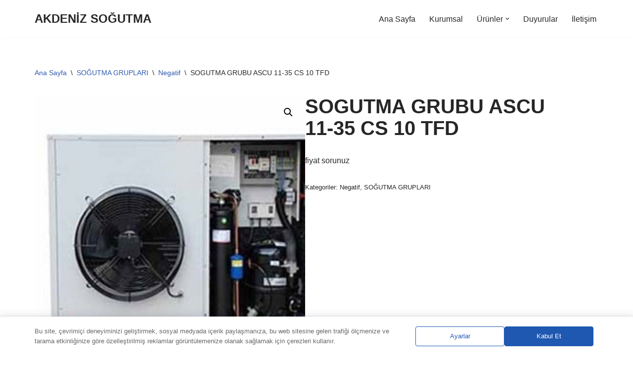

--- FILE ---
content_type: text/html; charset=UTF-8
request_url: https://akdenizsogutma.com.tr/urun/sogutma-grubu-ascu-11-35-cs-10-tfd/
body_size: 30496
content:
<!DOCTYPE html>
<html lang="tr">

<head>
	
	<meta charset="UTF-8">
	<meta name="viewport" content="width=device-width, initial-scale=1, minimum-scale=1">
	<link rel="profile" href="http://gmpg.org/xfn/11">
		<title>SOGUTMA GRUBU ASCU 11-35 CS 10 TFD &#8211; AKDENİZ SOĞUTMA</title>
<meta name='robots' content='max-image-preview:large' />
	<style>img:is([sizes="auto" i], [sizes^="auto," i]) { contain-intrinsic-size: 3000px 1500px }</style>
	<link rel="alternate" type="application/rss+xml" title="AKDENİZ SOĞUTMA &raquo; akışı" href="https://akdenizsogutma.com.tr/feed/" />
<link rel="alternate" type="application/rss+xml" title="AKDENİZ SOĞUTMA &raquo; yorum akışı" href="https://akdenizsogutma.com.tr/comments/feed/" />
<link rel="alternate" type="application/rss+xml" title="AKDENİZ SOĞUTMA &raquo; SOGUTMA GRUBU ASCU 11-35 CS 10 TFD yorum akışı" href="https://akdenizsogutma.com.tr/urun/sogutma-grubu-ascu-11-35-cs-10-tfd/feed/" />
<script>
window._wpemojiSettings = {"baseUrl":"https:\/\/s.w.org\/images\/core\/emoji\/16.0.1\/72x72\/","ext":".png","svgUrl":"https:\/\/s.w.org\/images\/core\/emoji\/16.0.1\/svg\/","svgExt":".svg","source":{"concatemoji":"https:\/\/akdenizsogutma.com.tr\/wp-includes\/js\/wp-emoji-release.min.js?ver=6.8.3"}};
/*! This file is auto-generated */
!function(s,n){var o,i,e;function c(e){try{var t={supportTests:e,timestamp:(new Date).valueOf()};sessionStorage.setItem(o,JSON.stringify(t))}catch(e){}}function p(e,t,n){e.clearRect(0,0,e.canvas.width,e.canvas.height),e.fillText(t,0,0);var t=new Uint32Array(e.getImageData(0,0,e.canvas.width,e.canvas.height).data),a=(e.clearRect(0,0,e.canvas.width,e.canvas.height),e.fillText(n,0,0),new Uint32Array(e.getImageData(0,0,e.canvas.width,e.canvas.height).data));return t.every(function(e,t){return e===a[t]})}function u(e,t){e.clearRect(0,0,e.canvas.width,e.canvas.height),e.fillText(t,0,0);for(var n=e.getImageData(16,16,1,1),a=0;a<n.data.length;a++)if(0!==n.data[a])return!1;return!0}function f(e,t,n,a){switch(t){case"flag":return n(e,"\ud83c\udff3\ufe0f\u200d\u26a7\ufe0f","\ud83c\udff3\ufe0f\u200b\u26a7\ufe0f")?!1:!n(e,"\ud83c\udde8\ud83c\uddf6","\ud83c\udde8\u200b\ud83c\uddf6")&&!n(e,"\ud83c\udff4\udb40\udc67\udb40\udc62\udb40\udc65\udb40\udc6e\udb40\udc67\udb40\udc7f","\ud83c\udff4\u200b\udb40\udc67\u200b\udb40\udc62\u200b\udb40\udc65\u200b\udb40\udc6e\u200b\udb40\udc67\u200b\udb40\udc7f");case"emoji":return!a(e,"\ud83e\udedf")}return!1}function g(e,t,n,a){var r="undefined"!=typeof WorkerGlobalScope&&self instanceof WorkerGlobalScope?new OffscreenCanvas(300,150):s.createElement("canvas"),o=r.getContext("2d",{willReadFrequently:!0}),i=(o.textBaseline="top",o.font="600 32px Arial",{});return e.forEach(function(e){i[e]=t(o,e,n,a)}),i}function t(e){var t=s.createElement("script");t.src=e,t.defer=!0,s.head.appendChild(t)}"undefined"!=typeof Promise&&(o="wpEmojiSettingsSupports",i=["flag","emoji"],n.supports={everything:!0,everythingExceptFlag:!0},e=new Promise(function(e){s.addEventListener("DOMContentLoaded",e,{once:!0})}),new Promise(function(t){var n=function(){try{var e=JSON.parse(sessionStorage.getItem(o));if("object"==typeof e&&"number"==typeof e.timestamp&&(new Date).valueOf()<e.timestamp+604800&&"object"==typeof e.supportTests)return e.supportTests}catch(e){}return null}();if(!n){if("undefined"!=typeof Worker&&"undefined"!=typeof OffscreenCanvas&&"undefined"!=typeof URL&&URL.createObjectURL&&"undefined"!=typeof Blob)try{var e="postMessage("+g.toString()+"("+[JSON.stringify(i),f.toString(),p.toString(),u.toString()].join(",")+"));",a=new Blob([e],{type:"text/javascript"}),r=new Worker(URL.createObjectURL(a),{name:"wpTestEmojiSupports"});return void(r.onmessage=function(e){c(n=e.data),r.terminate(),t(n)})}catch(e){}c(n=g(i,f,p,u))}t(n)}).then(function(e){for(var t in e)n.supports[t]=e[t],n.supports.everything=n.supports.everything&&n.supports[t],"flag"!==t&&(n.supports.everythingExceptFlag=n.supports.everythingExceptFlag&&n.supports[t]);n.supports.everythingExceptFlag=n.supports.everythingExceptFlag&&!n.supports.flag,n.DOMReady=!1,n.readyCallback=function(){n.DOMReady=!0}}).then(function(){return e}).then(function(){var e;n.supports.everything||(n.readyCallback(),(e=n.source||{}).concatemoji?t(e.concatemoji):e.wpemoji&&e.twemoji&&(t(e.twemoji),t(e.wpemoji)))}))}((window,document),window._wpemojiSettings);
</script>
<style id='wp-emoji-styles-inline-css'>

	img.wp-smiley, img.emoji {
		display: inline !important;
		border: none !important;
		box-shadow: none !important;
		height: 1em !important;
		width: 1em !important;
		margin: 0 0.07em !important;
		vertical-align: -0.1em !important;
		background: none !important;
		padding: 0 !important;
	}
</style>
<link rel='stylesheet' id='wp-block-library-css' href='https://akdenizsogutma.com.tr/wp-includes/css/dist/block-library/style.min.css?ver=6.8.3' media='all' />
<style id='classic-theme-styles-inline-css'>
/*! This file is auto-generated */
.wp-block-button__link{color:#fff;background-color:#32373c;border-radius:9999px;box-shadow:none;text-decoration:none;padding:calc(.667em + 2px) calc(1.333em + 2px);font-size:1.125em}.wp-block-file__button{background:#32373c;color:#fff;text-decoration:none}
</style>
<style id='global-styles-inline-css'>
:root{--wp--preset--aspect-ratio--square: 1;--wp--preset--aspect-ratio--4-3: 4/3;--wp--preset--aspect-ratio--3-4: 3/4;--wp--preset--aspect-ratio--3-2: 3/2;--wp--preset--aspect-ratio--2-3: 2/3;--wp--preset--aspect-ratio--16-9: 16/9;--wp--preset--aspect-ratio--9-16: 9/16;--wp--preset--color--black: #000000;--wp--preset--color--cyan-bluish-gray: #abb8c3;--wp--preset--color--white: #ffffff;--wp--preset--color--pale-pink: #f78da7;--wp--preset--color--vivid-red: #cf2e2e;--wp--preset--color--luminous-vivid-orange: #ff6900;--wp--preset--color--luminous-vivid-amber: #fcb900;--wp--preset--color--light-green-cyan: #7bdcb5;--wp--preset--color--vivid-green-cyan: #00d084;--wp--preset--color--pale-cyan-blue: #8ed1fc;--wp--preset--color--vivid-cyan-blue: #0693e3;--wp--preset--color--vivid-purple: #9b51e0;--wp--preset--color--neve-link-color: var(--nv-primary-accent);--wp--preset--color--neve-link-hover-color: var(--nv-secondary-accent);--wp--preset--color--nv-site-bg: var(--nv-site-bg);--wp--preset--color--nv-light-bg: var(--nv-light-bg);--wp--preset--color--nv-dark-bg: var(--nv-dark-bg);--wp--preset--color--neve-text-color: var(--nv-text-color);--wp--preset--color--nv-text-dark-bg: var(--nv-text-dark-bg);--wp--preset--color--nv-c-1: var(--nv-c-1);--wp--preset--color--nv-c-2: var(--nv-c-2);--wp--preset--gradient--vivid-cyan-blue-to-vivid-purple: linear-gradient(135deg,rgba(6,147,227,1) 0%,rgb(155,81,224) 100%);--wp--preset--gradient--light-green-cyan-to-vivid-green-cyan: linear-gradient(135deg,rgb(122,220,180) 0%,rgb(0,208,130) 100%);--wp--preset--gradient--luminous-vivid-amber-to-luminous-vivid-orange: linear-gradient(135deg,rgba(252,185,0,1) 0%,rgba(255,105,0,1) 100%);--wp--preset--gradient--luminous-vivid-orange-to-vivid-red: linear-gradient(135deg,rgba(255,105,0,1) 0%,rgb(207,46,46) 100%);--wp--preset--gradient--very-light-gray-to-cyan-bluish-gray: linear-gradient(135deg,rgb(238,238,238) 0%,rgb(169,184,195) 100%);--wp--preset--gradient--cool-to-warm-spectrum: linear-gradient(135deg,rgb(74,234,220) 0%,rgb(151,120,209) 20%,rgb(207,42,186) 40%,rgb(238,44,130) 60%,rgb(251,105,98) 80%,rgb(254,248,76) 100%);--wp--preset--gradient--blush-light-purple: linear-gradient(135deg,rgb(255,206,236) 0%,rgb(152,150,240) 100%);--wp--preset--gradient--blush-bordeaux: linear-gradient(135deg,rgb(254,205,165) 0%,rgb(254,45,45) 50%,rgb(107,0,62) 100%);--wp--preset--gradient--luminous-dusk: linear-gradient(135deg,rgb(255,203,112) 0%,rgb(199,81,192) 50%,rgb(65,88,208) 100%);--wp--preset--gradient--pale-ocean: linear-gradient(135deg,rgb(255,245,203) 0%,rgb(182,227,212) 50%,rgb(51,167,181) 100%);--wp--preset--gradient--electric-grass: linear-gradient(135deg,rgb(202,248,128) 0%,rgb(113,206,126) 100%);--wp--preset--gradient--midnight: linear-gradient(135deg,rgb(2,3,129) 0%,rgb(40,116,252) 100%);--wp--preset--font-size--small: 13px;--wp--preset--font-size--medium: 20px;--wp--preset--font-size--large: 36px;--wp--preset--font-size--x-large: 42px;--wp--preset--spacing--20: 0.44rem;--wp--preset--spacing--30: 0.67rem;--wp--preset--spacing--40: 1rem;--wp--preset--spacing--50: 1.5rem;--wp--preset--spacing--60: 2.25rem;--wp--preset--spacing--70: 3.38rem;--wp--preset--spacing--80: 5.06rem;--wp--preset--shadow--natural: 6px 6px 9px rgba(0, 0, 0, 0.2);--wp--preset--shadow--deep: 12px 12px 50px rgba(0, 0, 0, 0.4);--wp--preset--shadow--sharp: 6px 6px 0px rgba(0, 0, 0, 0.2);--wp--preset--shadow--outlined: 6px 6px 0px -3px rgba(255, 255, 255, 1), 6px 6px rgba(0, 0, 0, 1);--wp--preset--shadow--crisp: 6px 6px 0px rgba(0, 0, 0, 1);}:where(.is-layout-flex){gap: 0.5em;}:where(.is-layout-grid){gap: 0.5em;}body .is-layout-flex{display: flex;}.is-layout-flex{flex-wrap: wrap;align-items: center;}.is-layout-flex > :is(*, div){margin: 0;}body .is-layout-grid{display: grid;}.is-layout-grid > :is(*, div){margin: 0;}:where(.wp-block-columns.is-layout-flex){gap: 2em;}:where(.wp-block-columns.is-layout-grid){gap: 2em;}:where(.wp-block-post-template.is-layout-flex){gap: 1.25em;}:where(.wp-block-post-template.is-layout-grid){gap: 1.25em;}.has-black-color{color: var(--wp--preset--color--black) !important;}.has-cyan-bluish-gray-color{color: var(--wp--preset--color--cyan-bluish-gray) !important;}.has-white-color{color: var(--wp--preset--color--white) !important;}.has-pale-pink-color{color: var(--wp--preset--color--pale-pink) !important;}.has-vivid-red-color{color: var(--wp--preset--color--vivid-red) !important;}.has-luminous-vivid-orange-color{color: var(--wp--preset--color--luminous-vivid-orange) !important;}.has-luminous-vivid-amber-color{color: var(--wp--preset--color--luminous-vivid-amber) !important;}.has-light-green-cyan-color{color: var(--wp--preset--color--light-green-cyan) !important;}.has-vivid-green-cyan-color{color: var(--wp--preset--color--vivid-green-cyan) !important;}.has-pale-cyan-blue-color{color: var(--wp--preset--color--pale-cyan-blue) !important;}.has-vivid-cyan-blue-color{color: var(--wp--preset--color--vivid-cyan-blue) !important;}.has-vivid-purple-color{color: var(--wp--preset--color--vivid-purple) !important;}.has-neve-link-color-color{color: var(--wp--preset--color--neve-link-color) !important;}.has-neve-link-hover-color-color{color: var(--wp--preset--color--neve-link-hover-color) !important;}.has-nv-site-bg-color{color: var(--wp--preset--color--nv-site-bg) !important;}.has-nv-light-bg-color{color: var(--wp--preset--color--nv-light-bg) !important;}.has-nv-dark-bg-color{color: var(--wp--preset--color--nv-dark-bg) !important;}.has-neve-text-color-color{color: var(--wp--preset--color--neve-text-color) !important;}.has-nv-text-dark-bg-color{color: var(--wp--preset--color--nv-text-dark-bg) !important;}.has-nv-c-1-color{color: var(--wp--preset--color--nv-c-1) !important;}.has-nv-c-2-color{color: var(--wp--preset--color--nv-c-2) !important;}.has-black-background-color{background-color: var(--wp--preset--color--black) !important;}.has-cyan-bluish-gray-background-color{background-color: var(--wp--preset--color--cyan-bluish-gray) !important;}.has-white-background-color{background-color: var(--wp--preset--color--white) !important;}.has-pale-pink-background-color{background-color: var(--wp--preset--color--pale-pink) !important;}.has-vivid-red-background-color{background-color: var(--wp--preset--color--vivid-red) !important;}.has-luminous-vivid-orange-background-color{background-color: var(--wp--preset--color--luminous-vivid-orange) !important;}.has-luminous-vivid-amber-background-color{background-color: var(--wp--preset--color--luminous-vivid-amber) !important;}.has-light-green-cyan-background-color{background-color: var(--wp--preset--color--light-green-cyan) !important;}.has-vivid-green-cyan-background-color{background-color: var(--wp--preset--color--vivid-green-cyan) !important;}.has-pale-cyan-blue-background-color{background-color: var(--wp--preset--color--pale-cyan-blue) !important;}.has-vivid-cyan-blue-background-color{background-color: var(--wp--preset--color--vivid-cyan-blue) !important;}.has-vivid-purple-background-color{background-color: var(--wp--preset--color--vivid-purple) !important;}.has-neve-link-color-background-color{background-color: var(--wp--preset--color--neve-link-color) !important;}.has-neve-link-hover-color-background-color{background-color: var(--wp--preset--color--neve-link-hover-color) !important;}.has-nv-site-bg-background-color{background-color: var(--wp--preset--color--nv-site-bg) !important;}.has-nv-light-bg-background-color{background-color: var(--wp--preset--color--nv-light-bg) !important;}.has-nv-dark-bg-background-color{background-color: var(--wp--preset--color--nv-dark-bg) !important;}.has-neve-text-color-background-color{background-color: var(--wp--preset--color--neve-text-color) !important;}.has-nv-text-dark-bg-background-color{background-color: var(--wp--preset--color--nv-text-dark-bg) !important;}.has-nv-c-1-background-color{background-color: var(--wp--preset--color--nv-c-1) !important;}.has-nv-c-2-background-color{background-color: var(--wp--preset--color--nv-c-2) !important;}.has-black-border-color{border-color: var(--wp--preset--color--black) !important;}.has-cyan-bluish-gray-border-color{border-color: var(--wp--preset--color--cyan-bluish-gray) !important;}.has-white-border-color{border-color: var(--wp--preset--color--white) !important;}.has-pale-pink-border-color{border-color: var(--wp--preset--color--pale-pink) !important;}.has-vivid-red-border-color{border-color: var(--wp--preset--color--vivid-red) !important;}.has-luminous-vivid-orange-border-color{border-color: var(--wp--preset--color--luminous-vivid-orange) !important;}.has-luminous-vivid-amber-border-color{border-color: var(--wp--preset--color--luminous-vivid-amber) !important;}.has-light-green-cyan-border-color{border-color: var(--wp--preset--color--light-green-cyan) !important;}.has-vivid-green-cyan-border-color{border-color: var(--wp--preset--color--vivid-green-cyan) !important;}.has-pale-cyan-blue-border-color{border-color: var(--wp--preset--color--pale-cyan-blue) !important;}.has-vivid-cyan-blue-border-color{border-color: var(--wp--preset--color--vivid-cyan-blue) !important;}.has-vivid-purple-border-color{border-color: var(--wp--preset--color--vivid-purple) !important;}.has-neve-link-color-border-color{border-color: var(--wp--preset--color--neve-link-color) !important;}.has-neve-link-hover-color-border-color{border-color: var(--wp--preset--color--neve-link-hover-color) !important;}.has-nv-site-bg-border-color{border-color: var(--wp--preset--color--nv-site-bg) !important;}.has-nv-light-bg-border-color{border-color: var(--wp--preset--color--nv-light-bg) !important;}.has-nv-dark-bg-border-color{border-color: var(--wp--preset--color--nv-dark-bg) !important;}.has-neve-text-color-border-color{border-color: var(--wp--preset--color--neve-text-color) !important;}.has-nv-text-dark-bg-border-color{border-color: var(--wp--preset--color--nv-text-dark-bg) !important;}.has-nv-c-1-border-color{border-color: var(--wp--preset--color--nv-c-1) !important;}.has-nv-c-2-border-color{border-color: var(--wp--preset--color--nv-c-2) !important;}.has-vivid-cyan-blue-to-vivid-purple-gradient-background{background: var(--wp--preset--gradient--vivid-cyan-blue-to-vivid-purple) !important;}.has-light-green-cyan-to-vivid-green-cyan-gradient-background{background: var(--wp--preset--gradient--light-green-cyan-to-vivid-green-cyan) !important;}.has-luminous-vivid-amber-to-luminous-vivid-orange-gradient-background{background: var(--wp--preset--gradient--luminous-vivid-amber-to-luminous-vivid-orange) !important;}.has-luminous-vivid-orange-to-vivid-red-gradient-background{background: var(--wp--preset--gradient--luminous-vivid-orange-to-vivid-red) !important;}.has-very-light-gray-to-cyan-bluish-gray-gradient-background{background: var(--wp--preset--gradient--very-light-gray-to-cyan-bluish-gray) !important;}.has-cool-to-warm-spectrum-gradient-background{background: var(--wp--preset--gradient--cool-to-warm-spectrum) !important;}.has-blush-light-purple-gradient-background{background: var(--wp--preset--gradient--blush-light-purple) !important;}.has-blush-bordeaux-gradient-background{background: var(--wp--preset--gradient--blush-bordeaux) !important;}.has-luminous-dusk-gradient-background{background: var(--wp--preset--gradient--luminous-dusk) !important;}.has-pale-ocean-gradient-background{background: var(--wp--preset--gradient--pale-ocean) !important;}.has-electric-grass-gradient-background{background: var(--wp--preset--gradient--electric-grass) !important;}.has-midnight-gradient-background{background: var(--wp--preset--gradient--midnight) !important;}.has-small-font-size{font-size: var(--wp--preset--font-size--small) !important;}.has-medium-font-size{font-size: var(--wp--preset--font-size--medium) !important;}.has-large-font-size{font-size: var(--wp--preset--font-size--large) !important;}.has-x-large-font-size{font-size: var(--wp--preset--font-size--x-large) !important;}
:where(.wp-block-post-template.is-layout-flex){gap: 1.25em;}:where(.wp-block-post-template.is-layout-grid){gap: 1.25em;}
:where(.wp-block-columns.is-layout-flex){gap: 2em;}:where(.wp-block-columns.is-layout-grid){gap: 2em;}
:root :where(.wp-block-pullquote){font-size: 1.5em;line-height: 1.6;}
</style>
<link rel='stylesheet' id='contact-form-7-css' href='https://akdenizsogutma.com.tr/wp-content/plugins/contact-form-7/includes/css/styles.css?ver=6.1' media='all' />
<link rel='stylesheet' id='photoswipe-css' href='https://akdenizsogutma.com.tr/wp-content/plugins/woocommerce/assets/css/photoswipe/photoswipe.min.css?ver=10.4.3' media='all' />
<link rel='stylesheet' id='photoswipe-default-skin-css' href='https://akdenizsogutma.com.tr/wp-content/plugins/woocommerce/assets/css/photoswipe/default-skin/default-skin.min.css?ver=10.4.3' media='all' />
<link rel='stylesheet' id='woocommerce-layout-css' href='https://akdenizsogutma.com.tr/wp-content/plugins/woocommerce/assets/css/woocommerce-layout.css?ver=10.4.3' media='all' />
<link rel='stylesheet' id='woocommerce-smallscreen-css' href='https://akdenizsogutma.com.tr/wp-content/plugins/woocommerce/assets/css/woocommerce-smallscreen.css?ver=10.4.3' media='only screen and (max-width: 768px)' />
<link rel='stylesheet' id='woocommerce-general-css' href='https://akdenizsogutma.com.tr/wp-content/plugins/woocommerce/assets/css/woocommerce.css?ver=10.4.3' media='all' />
<style id='woocommerce-inline-inline-css'>
.woocommerce form .form-row .required { visibility: visible; }
</style>
<link rel='stylesheet' id='neve-woocommerce-css' href='https://akdenizsogutma.com.tr/wp-content/themes/neve/assets/css/woocommerce.min.css?ver=4.1.3' media='all' />
<link rel='stylesheet' id='neve-style-css' href='https://akdenizsogutma.com.tr/wp-content/themes/neve/style-main-new.min.css?ver=4.1.3' media='all' />
<style id='neve-style-inline-css'>
.is-menu-sidebar .header-menu-sidebar { visibility: visible; }.is-menu-sidebar.menu_sidebar_slide_left .header-menu-sidebar { transform: translate3d(0, 0, 0); left: 0; }.is-menu-sidebar.menu_sidebar_slide_right .header-menu-sidebar { transform: translate3d(0, 0, 0); right: 0; }.is-menu-sidebar.menu_sidebar_pull_right .header-menu-sidebar, .is-menu-sidebar.menu_sidebar_pull_left .header-menu-sidebar { transform: translateX(0); }.is-menu-sidebar.menu_sidebar_dropdown .header-menu-sidebar { height: auto; }.is-menu-sidebar.menu_sidebar_dropdown .header-menu-sidebar-inner { max-height: 400px; padding: 20px 0; }.is-menu-sidebar.menu_sidebar_full_canvas .header-menu-sidebar { opacity: 1; }.header-menu-sidebar .menu-item-nav-search:not(.floating) { pointer-events: none; }.header-menu-sidebar .menu-item-nav-search .is-menu-sidebar { pointer-events: unset; }@media screen and (max-width: 960px) { .builder-item.cr .item--inner { --textalign: center; --justify: center; } }
.nv-meta-list li.meta:not(:last-child):after { content:"/" }.nv-meta-list .no-mobile{
			display:none;
		}.nv-meta-list li.last::after{
			content: ""!important;
		}@media (min-width: 769px) {
			.nv-meta-list .no-mobile {
				display: inline-block;
			}
			.nv-meta-list li.last:not(:last-child)::after {
		 		content: "/" !important;
			}
		}
 :root{ --container: 748px;--postwidth:100%; --primarybtnbg: var(--nv-primary-accent); --primarybtnhoverbg: var(--nv-primary-accent); --primarybtncolor: #fff; --secondarybtncolor: var(--nv-primary-accent); --primarybtnhovercolor: #fff; --secondarybtnhovercolor: var(--nv-primary-accent);--primarybtnborderradius:3px;--secondarybtnborderradius:3px;--secondarybtnborderwidth:3px;--btnpadding:13px 15px;--primarybtnpadding:13px 15px;--secondarybtnpadding:calc(13px - 3px) calc(15px - 3px); --bodyfontfamily: Arial,Helvetica,sans-serif; --bodyfontsize: 15px; --bodylineheight: 1.6; --bodyletterspacing: 0px; --bodyfontweight: 400; --h1fontsize: 36px; --h1fontweight: 700; --h1lineheight: 1.2; --h1letterspacing: 0px; --h1texttransform: none; --h2fontsize: 28px; --h2fontweight: 700; --h2lineheight: 1.3; --h2letterspacing: 0px; --h2texttransform: none; --h3fontsize: 24px; --h3fontweight: 700; --h3lineheight: 1.4; --h3letterspacing: 0px; --h3texttransform: none; --h4fontsize: 20px; --h4fontweight: 700; --h4lineheight: 1.6; --h4letterspacing: 0px; --h4texttransform: none; --h5fontsize: 16px; --h5fontweight: 700; --h5lineheight: 1.6; --h5letterspacing: 0px; --h5texttransform: none; --h6fontsize: 14px; --h6fontweight: 700; --h6lineheight: 1.6; --h6letterspacing: 0px; --h6texttransform: none;--formfieldborderwidth:2px;--formfieldborderradius:3px; --formfieldbgcolor: var(--nv-site-bg); --formfieldbordercolor: #dddddd; --formfieldcolor: var(--nv-text-color);--formfieldpadding:10px 12px; } .nv-post-thumbnail-wrap img{ aspect-ratio: 4/3; object-fit: cover; } .layout-grid .nv-post-thumbnail-wrap{ margin-right:-25px;margin-left:-25px; } .nv-index-posts{ --borderradius:8px;--padding:25px 25px 25px 25px;--cardboxshadow:0 0 2px 0 rgba(0,0,0,0.15); --cardbgcolor: var(--nv-site-bg); --cardcolor: var(--nv-text-color); } .single-post-container .alignfull > [class*="__inner-container"], .single-post-container .alignwide > [class*="__inner-container"]{ max-width:718px } .single-product .alignfull > [class*="__inner-container"], .single-product .alignwide > [class*="__inner-container"]{ max-width:718px } .nv-meta-list{ --avatarsize: 20px; } .single .nv-meta-list{ --avatarsize: 20px; } .nv-is-boxed.nv-comments-wrap{ --padding:20px; } .nv-is-boxed.comment-respond{ --padding:20px; } .single:not(.single-product), .page{ --c-vspace:0 0 0 0;; } .global-styled{ --bgcolor: var(--nv-site-bg); } .header-top{ --rowbcolor: var(--nv-light-bg); --color: var(--nv-text-color); --bgcolor: var(--nv-site-bg); } .header-main{ --rowbcolor: var(--nv-light-bg); --color: var(--nv-text-color); --bgcolor: var(--nv-site-bg); } .header-bottom{ --rowbcolor: var(--nv-light-bg); --color: var(--nv-text-color); --bgcolor: var(--nv-site-bg); } .header-menu-sidebar-bg{ --justify: flex-start; --textalign: left;--flexg: 1;--wrapdropdownwidth: auto; --color: var(--nv-text-color); --bgcolor: var(--nv-site-bg); } .header-menu-sidebar{ width: 360px; } .builder-item--logo{ --maxwidth: 120px; --fs: 24px;--padding:10px 0;--margin:0; --textalign: left;--justify: flex-start; } .builder-item--nav-icon,.header-menu-sidebar .close-sidebar-panel .navbar-toggle{ --borderradius:0; } .builder-item--nav-icon{ --label-margin:0 5px 0 0;;--padding:10px 15px;--margin:0; } .builder-item--primary-menu{ --hovercolor: var(--nv-secondary-accent); --hovertextcolor: var(--nv-text-color); --activecolor: var(--nv-primary-accent); --spacing: 20px; --height: 25px;--padding:0;--margin:0; --fontsize: 1em; --lineheight: 1.6; --letterspacing: 0px; --fontweight: 500; --texttransform: none; --iconsize: 1em; } .hfg-is-group.has-primary-menu .inherit-ff{ --inheritedfw: 500; } .footer-top-inner .row{ grid-template-columns:1fr 1fr 1fr; --valign: flex-start; } .footer-top{ --rowbcolor: var(--nv-light-bg); --color: var(--nv-text-color); --bgcolor: var(--nv-site-bg); } .footer-main-inner .row{ grid-template-columns:1fr 1fr 1fr; --valign: flex-start; } .footer-main{ --rowbcolor: var(--nv-light-bg); --color: var(--nv-text-color); --bgcolor: var(--nv-site-bg); } .footer-bottom-inner .row{ grid-template-columns:1fr 1fr 1fr; --valign: flex-start; } .footer-bottom{ --rowbcolor: var(--nv-light-bg); --color: var(--nv-text-dark-bg); --bgcolor: var(--nv-dark-bg); } @media(min-width: 576px){ :root{ --container: 992px;--postwidth:50%;--btnpadding:13px 15px;--primarybtnpadding:13px 15px;--secondarybtnpadding:calc(13px - 3px) calc(15px - 3px); --bodyfontsize: 16px; --bodylineheight: 1.6; --bodyletterspacing: 0px; --h1fontsize: 38px; --h1lineheight: 1.2; --h1letterspacing: 0px; --h2fontsize: 30px; --h2lineheight: 1.2; --h2letterspacing: 0px; --h3fontsize: 26px; --h3lineheight: 1.4; --h3letterspacing: 0px; --h4fontsize: 22px; --h4lineheight: 1.5; --h4letterspacing: 0px; --h5fontsize: 18px; --h5lineheight: 1.6; --h5letterspacing: 0px; --h6fontsize: 14px; --h6lineheight: 1.6; --h6letterspacing: 0px; } .layout-grid .nv-post-thumbnail-wrap{ margin-right:-25px;margin-left:-25px; } .nv-index-posts{ --padding:25px 25px 25px 25px; } .single-post-container .alignfull > [class*="__inner-container"], .single-post-container .alignwide > [class*="__inner-container"]{ max-width:962px } .single-product .alignfull > [class*="__inner-container"], .single-product .alignwide > [class*="__inner-container"]{ max-width:962px } .nv-meta-list{ --avatarsize: 20px; } .single .nv-meta-list{ --avatarsize: 20px; } .nv-is-boxed.nv-comments-wrap{ --padding:30px; } .nv-is-boxed.comment-respond{ --padding:30px; } .single:not(.single-product), .page{ --c-vspace:0 0 0 0;; } .header-menu-sidebar-bg{ --justify: flex-start; --textalign: left;--flexg: 1;--wrapdropdownwidth: auto; } .header-menu-sidebar{ width: 360px; } .builder-item--logo{ --maxwidth: 120px; --fs: 24px;--padding:10px 0;--margin:0; --textalign: left;--justify: flex-start; } .builder-item--nav-icon{ --label-margin:0 5px 0 0;;--padding:10px 15px;--margin:0; } .builder-item--primary-menu{ --spacing: 20px; --height: 25px;--padding:0;--margin:0; --fontsize: 1em; --lineheight: 1.6; --letterspacing: 0px; --iconsize: 1em; } }@media(min-width: 960px){ :root{ --container: 1170px;--postwidth:33.333333333333%;--btnpadding:13px 15px;--primarybtnpadding:13px 15px;--secondarybtnpadding:calc(13px - 3px) calc(15px - 3px); --bodyfontsize: 16px; --bodylineheight: 1.7; --bodyletterspacing: 0px; --h1fontsize: 40px; --h1lineheight: 1.1; --h1letterspacing: 0px; --h2fontsize: 32px; --h2lineheight: 1.2; --h2letterspacing: 0px; --h3fontsize: 28px; --h3lineheight: 1.4; --h3letterspacing: 0px; --h4fontsize: 24px; --h4lineheight: 1.5; --h4letterspacing: 0px; --h5fontsize: 20px; --h5lineheight: 1.6; --h5letterspacing: 0px; --h6fontsize: 16px; --h6lineheight: 1.6; --h6letterspacing: 0px; } .layout-grid .nv-post-thumbnail-wrap{ margin-right:-25px;margin-left:-25px; } .nv-index-posts{ --padding:25px 25px 25px 25px; } body:not(.single):not(.archive):not(.blog):not(.search):not(.error404) .neve-main > .container .col, body.post-type-archive-course .neve-main > .container .col, body.post-type-archive-llms_membership .neve-main > .container .col{ max-width: 100%; } body:not(.single):not(.archive):not(.blog):not(.search):not(.error404) .nv-sidebar-wrap, body.post-type-archive-course .nv-sidebar-wrap, body.post-type-archive-llms_membership .nv-sidebar-wrap{ max-width: 0%; } .neve-main > .archive-container .nv-index-posts.col{ max-width: 100%; } .neve-main > .archive-container .nv-sidebar-wrap{ max-width: 0%; } .neve-main > .single-post-container .nv-single-post-wrap.col{ max-width: 70%; } .single-post-container .alignfull > [class*="__inner-container"], .single-post-container .alignwide > [class*="__inner-container"]{ max-width:789px } .container-fluid.single-post-container .alignfull > [class*="__inner-container"], .container-fluid.single-post-container .alignwide > [class*="__inner-container"]{ max-width:calc(70% + 15px) } .neve-main > .single-post-container .nv-sidebar-wrap{ max-width: 30%; } .archive.woocommerce .neve-main > .shop-container .nv-shop.col{ max-width: 70%; } .archive.woocommerce .neve-main > .shop-container .nv-sidebar-wrap{ max-width: 30%; } .single-product .neve-main > .shop-container .nv-shop.col{ max-width: 100%; } .single-product .alignfull > [class*="__inner-container"], .single-product .alignwide > [class*="__inner-container"]{ max-width:1140px } .single-product .container-fluid .alignfull > [class*="__inner-container"], .single-product .alignwide > [class*="__inner-container"]{ max-width:calc(100% + 15px) } .single-product .neve-main > .shop-container .nv-sidebar-wrap{ max-width: 0%; } .nv-meta-list{ --avatarsize: 20px; } .single .nv-meta-list{ --avatarsize: 20px; } .nv-is-boxed.nv-comments-wrap{ --padding:40px; } .nv-is-boxed.comment-respond{ --padding:40px; } .single:not(.single-product), .page{ --c-vspace:0 0 0 0;; } .header-menu-sidebar-bg{ --justify: flex-start; --textalign: left;--flexg: 1;--wrapdropdownwidth: auto; } .header-menu-sidebar{ width: 360px; } .builder-item--logo{ --maxwidth: 120px; --fs: 24px;--padding:10px 0;--margin:0; --textalign: left;--justify: flex-start; } .builder-item--nav-icon{ --label-margin:0 5px 0 0;;--padding:10px 15px;--margin:0; } .builder-item--primary-menu{ --spacing: 20px; --height: 25px;--padding:0;--margin:0; --fontsize: 1em; --lineheight: 1.6; --letterspacing: 0px; --iconsize: 1em; } }.nv-content-wrap .elementor a:not(.button):not(.wp-block-file__button){ text-decoration: none; }:root{--nv-primary-accent:#2f5aae;--nv-secondary-accent:#2f5aae;--nv-site-bg:#ffffff;--nv-light-bg:#f4f5f7;--nv-dark-bg:#121212;--nv-text-color:#272626;--nv-text-dark-bg:#ffffff;--nv-c-1:#9463ae;--nv-c-2:#be574b;--nv-fallback-ff:Arial, Helvetica, sans-serif;}
:root{--e-global-color-nvprimaryaccent:#2f5aae;--e-global-color-nvsecondaryaccent:#2f5aae;--e-global-color-nvsitebg:#ffffff;--e-global-color-nvlightbg:#f4f5f7;--e-global-color-nvdarkbg:#121212;--e-global-color-nvtextcolor:#272626;--e-global-color-nvtextdarkbg:#ffffff;--e-global-color-nvc1:#9463ae;--e-global-color-nvc2:#be574b;}
</style>
<script src="https://akdenizsogutma.com.tr/wp-includes/js/jquery/jquery.min.js?ver=3.7.1" id="jquery-core-js"></script>
<script src="https://akdenizsogutma.com.tr/wp-includes/js/jquery/jquery-migrate.min.js?ver=3.4.1" id="jquery-migrate-js"></script>
<script src="https://akdenizsogutma.com.tr/wp-content/plugins/woocommerce/assets/js/jquery-blockui/jquery.blockUI.min.js?ver=2.7.0-wc.10.4.3" id="wc-jquery-blockui-js" defer data-wp-strategy="defer"></script>
<script id="wc-add-to-cart-js-extra">
var wc_add_to_cart_params = {"ajax_url":"\/wp-admin\/admin-ajax.php","wc_ajax_url":"\/?wc-ajax=%%endpoint%%","i18n_view_cart":"Sepetim","cart_url":"https:\/\/akdenizsogutma.com.tr\/cart-2\/","is_cart":"","cart_redirect_after_add":"no"};
</script>
<script src="https://akdenizsogutma.com.tr/wp-content/plugins/woocommerce/assets/js/frontend/add-to-cart.min.js?ver=10.4.3" id="wc-add-to-cart-js" defer data-wp-strategy="defer"></script>
<script src="https://akdenizsogutma.com.tr/wp-content/plugins/woocommerce/assets/js/zoom/jquery.zoom.min.js?ver=1.7.21-wc.10.4.3" id="wc-zoom-js" defer data-wp-strategy="defer"></script>
<script src="https://akdenizsogutma.com.tr/wp-content/plugins/woocommerce/assets/js/flexslider/jquery.flexslider.min.js?ver=2.7.2-wc.10.4.3" id="wc-flexslider-js" defer data-wp-strategy="defer"></script>
<script src="https://akdenizsogutma.com.tr/wp-content/plugins/woocommerce/assets/js/photoswipe/photoswipe.min.js?ver=4.1.1-wc.10.4.3" id="wc-photoswipe-js" defer data-wp-strategy="defer"></script>
<script src="https://akdenizsogutma.com.tr/wp-content/plugins/woocommerce/assets/js/photoswipe/photoswipe-ui-default.min.js?ver=4.1.1-wc.10.4.3" id="wc-photoswipe-ui-default-js" defer data-wp-strategy="defer"></script>
<script id="wc-single-product-js-extra">
var wc_single_product_params = {"i18n_required_rating_text":"L\u00fctfen bir oy belirleyin","i18n_rating_options":["1\/5 y\u0131ld\u0131z","2\/5 y\u0131ld\u0131z","3\/5 y\u0131ld\u0131z","4\/5 y\u0131ld\u0131z","5\/5 y\u0131ld\u0131z"],"i18n_product_gallery_trigger_text":"Tam ekran g\u00f6rsel galerisini g\u00f6r\u00fcnt\u00fcleyin","review_rating_required":"yes","flexslider":{"rtl":false,"animation":"slide","smoothHeight":true,"directionNav":false,"controlNav":"thumbnails","slideshow":false,"animationSpeed":500,"animationLoop":false,"allowOneSlide":false},"zoom_enabled":"1","zoom_options":[],"photoswipe_enabled":"1","photoswipe_options":{"shareEl":false,"closeOnScroll":false,"history":false,"hideAnimationDuration":0,"showAnimationDuration":0},"flexslider_enabled":"1"};
</script>
<script src="https://akdenizsogutma.com.tr/wp-content/plugins/woocommerce/assets/js/frontend/single-product.min.js?ver=10.4.3" id="wc-single-product-js" defer data-wp-strategy="defer"></script>
<script src="https://akdenizsogutma.com.tr/wp-content/plugins/woocommerce/assets/js/js-cookie/js.cookie.min.js?ver=2.1.4-wc.10.4.3" id="wc-js-cookie-js" defer data-wp-strategy="defer"></script>
<script id="woocommerce-js-extra">
var woocommerce_params = {"ajax_url":"\/wp-admin\/admin-ajax.php","wc_ajax_url":"\/?wc-ajax=%%endpoint%%","i18n_password_show":"\u015eifreyi g\u00f6ster","i18n_password_hide":"\u015eifreyi gizle"};
</script>
<script src="https://akdenizsogutma.com.tr/wp-content/plugins/woocommerce/assets/js/frontend/woocommerce.min.js?ver=10.4.3" id="woocommerce-js" defer data-wp-strategy="defer"></script>
<link rel="https://api.w.org/" href="https://akdenizsogutma.com.tr/wp-json/" /><link rel="alternate" title="JSON" type="application/json" href="https://akdenizsogutma.com.tr/wp-json/wp/v2/product/4388" /><link rel="EditURI" type="application/rsd+xml" title="RSD" href="https://akdenizsogutma.com.tr/xmlrpc.php?rsd" />
<meta name="generator" content="WordPress 6.8.3" />
<meta name="generator" content="WooCommerce 10.4.3" />
<link rel="canonical" href="https://akdenizsogutma.com.tr/urun/sogutma-grubu-ascu-11-35-cs-10-tfd/" />
<link rel='shortlink' href='https://akdenizsogutma.com.tr/?p=4388' />
<link rel="alternate" title="oEmbed (JSON)" type="application/json+oembed" href="https://akdenizsogutma.com.tr/wp-json/oembed/1.0/embed?url=https%3A%2F%2Fakdenizsogutma.com.tr%2Furun%2Fsogutma-grubu-ascu-11-35-cs-10-tfd%2F" />
<link rel="alternate" title="oEmbed (XML)" type="text/xml+oembed" href="https://akdenizsogutma.com.tr/wp-json/oembed/1.0/embed?url=https%3A%2F%2Fakdenizsogutma.com.tr%2Furun%2Fsogutma-grubu-ascu-11-35-cs-10-tfd%2F&#038;format=xml" />
	<noscript><style>.woocommerce-product-gallery{ opacity: 1 !important; }</style></noscript>
	<meta name="generator" content="Elementor 3.33.4; features: e_font_icon_svg, additional_custom_breakpoints; settings: css_print_method-external, google_font-enabled, font_display-swap">
<style type="text/css" id="filter-everything-inline-css">.wpc-orderby-select{width:100%}.wpc-filters-open-button-container{display:none}.wpc-debug-message{padding:16px;font-size:14px;border:1px dashed #ccc;margin-bottom:20px}.wpc-debug-title{visibility:hidden}.wpc-button-inner,.wpc-chip-content{display:flex;align-items:center}.wpc-icon-html-wrapper{position:relative;margin-right:10px;top:2px}.wpc-icon-html-wrapper span{display:block;height:1px;width:18px;border-radius:3px;background:#2c2d33;margin-bottom:4px;position:relative}span.wpc-icon-line-1:after,span.wpc-icon-line-2:after,span.wpc-icon-line-3:after{content:"";display:block;width:3px;height:3px;border:1px solid #2c2d33;background-color:#fff;position:absolute;top:-2px;box-sizing:content-box}span.wpc-icon-line-3:after{border-radius:50%;left:2px}span.wpc-icon-line-1:after{border-radius:50%;left:5px}span.wpc-icon-line-2:after{border-radius:50%;left:12px}body .wpc-filters-open-button-container a.wpc-filters-open-widget,body .wpc-filters-open-button-container a.wpc-open-close-filters-button{display:inline-block;text-align:left;border:1px solid #2c2d33;border-radius:2px;line-height:1.5;padding:7px 12px;background-color:transparent;color:#2c2d33;box-sizing:border-box;text-decoration:none!important;font-weight:400;transition:none;position:relative}@media screen and (max-width:768px){.wpc_show_bottom_widget .wpc-filters-open-button-container,.wpc_show_open_close_button .wpc-filters-open-button-container{display:block}.wpc_show_bottom_widget .wpc-filters-open-button-container{margin-top:1em;margin-bottom:1em}}</style>
			<style>
				.e-con.e-parent:nth-of-type(n+4):not(.e-lazyloaded):not(.e-no-lazyload),
				.e-con.e-parent:nth-of-type(n+4):not(.e-lazyloaded):not(.e-no-lazyload) * {
					background-image: none !important;
				}
				@media screen and (max-height: 1024px) {
					.e-con.e-parent:nth-of-type(n+3):not(.e-lazyloaded):not(.e-no-lazyload),
					.e-con.e-parent:nth-of-type(n+3):not(.e-lazyloaded):not(.e-no-lazyload) * {
						background-image: none !important;
					}
				}
				@media screen and (max-height: 640px) {
					.e-con.e-parent:nth-of-type(n+2):not(.e-lazyloaded):not(.e-no-lazyload),
					.e-con.e-parent:nth-of-type(n+2):not(.e-lazyloaded):not(.e-no-lazyload) * {
						background-image: none !important;
					}
				}
			</style>
			<meta name="generator" content="Powered by Slider Revolution 6.6.20 - responsive, Mobile-Friendly Slider Plugin for WordPress with comfortable drag and drop interface." />
<link rel="icon" href="https://akdenizsogutma.com.tr/wp-content/uploads/2024/02/cropped-favicon-1-32x32.png" sizes="32x32" />
<link rel="icon" href="https://akdenizsogutma.com.tr/wp-content/uploads/2024/02/cropped-favicon-1-192x192.png" sizes="192x192" />
<link rel="apple-touch-icon" href="https://akdenizsogutma.com.tr/wp-content/uploads/2024/02/cropped-favicon-1-180x180.png" />
<meta name="msapplication-TileImage" content="https://akdenizsogutma.com.tr/wp-content/uploads/2024/02/cropped-favicon-1-270x270.png" />
<script>function setREVStartSize(e){
			//window.requestAnimationFrame(function() {
				window.RSIW = window.RSIW===undefined ? window.innerWidth : window.RSIW;
				window.RSIH = window.RSIH===undefined ? window.innerHeight : window.RSIH;
				try {
					var pw = document.getElementById(e.c).parentNode.offsetWidth,
						newh;
					pw = pw===0 || isNaN(pw) || (e.l=="fullwidth" || e.layout=="fullwidth") ? window.RSIW : pw;
					e.tabw = e.tabw===undefined ? 0 : parseInt(e.tabw);
					e.thumbw = e.thumbw===undefined ? 0 : parseInt(e.thumbw);
					e.tabh = e.tabh===undefined ? 0 : parseInt(e.tabh);
					e.thumbh = e.thumbh===undefined ? 0 : parseInt(e.thumbh);
					e.tabhide = e.tabhide===undefined ? 0 : parseInt(e.tabhide);
					e.thumbhide = e.thumbhide===undefined ? 0 : parseInt(e.thumbhide);
					e.mh = e.mh===undefined || e.mh=="" || e.mh==="auto" ? 0 : parseInt(e.mh,0);
					if(e.layout==="fullscreen" || e.l==="fullscreen")
						newh = Math.max(e.mh,window.RSIH);
					else{
						e.gw = Array.isArray(e.gw) ? e.gw : [e.gw];
						for (var i in e.rl) if (e.gw[i]===undefined || e.gw[i]===0) e.gw[i] = e.gw[i-1];
						e.gh = e.el===undefined || e.el==="" || (Array.isArray(e.el) && e.el.length==0)? e.gh : e.el;
						e.gh = Array.isArray(e.gh) ? e.gh : [e.gh];
						for (var i in e.rl) if (e.gh[i]===undefined || e.gh[i]===0) e.gh[i] = e.gh[i-1];
											
						var nl = new Array(e.rl.length),
							ix = 0,
							sl;
						e.tabw = e.tabhide>=pw ? 0 : e.tabw;
						e.thumbw = e.thumbhide>=pw ? 0 : e.thumbw;
						e.tabh = e.tabhide>=pw ? 0 : e.tabh;
						e.thumbh = e.thumbhide>=pw ? 0 : e.thumbh;
						for (var i in e.rl) nl[i] = e.rl[i]<window.RSIW ? 0 : e.rl[i];
						sl = nl[0];
						for (var i in nl) if (sl>nl[i] && nl[i]>0) { sl = nl[i]; ix=i;}
						var m = pw>(e.gw[ix]+e.tabw+e.thumbw) ? 1 : (pw-(e.tabw+e.thumbw)) / (e.gw[ix]);
						newh =  (e.gh[ix] * m) + (e.tabh + e.thumbh);
					}
					var el = document.getElementById(e.c);
					if (el!==null && el) el.style.height = newh+"px";
					el = document.getElementById(e.c+"_wrapper");
					if (el!==null && el) {
						el.style.height = newh+"px";
						el.style.display = "block";
					}
				} catch(e){
					console.log("Failure at Presize of Slider:" + e)
				}
			//});
		  };</script>

	</head>

<body  class="wp-singular product-template-default single single-product postid-4388 wp-theme-neve theme-neve woocommerce woocommerce-page woocommerce-no-js eio-default esm-default  nv-blog-grid nv-sidebar-full-width menu_sidebar_slide_left elementor-default elementor-kit-3594" id="neve_body"  >
<div class="wrapper">
	
	<header class="header"  >
		<a class="neve-skip-link show-on-focus" href="#content" >
			İçeriğe geç		</a>
		<div id="header-grid"  class="hfg_header site-header">
	
<nav class="header--row header-main hide-on-mobile hide-on-tablet layout-full-contained nv-navbar header--row"
	data-row-id="main" data-show-on="desktop">

	<div
		class="header--row-inner header-main-inner">
		<div class="container">
			<div
				class="row row--wrapper"
				data-section="hfg_header_layout_main" >
				<div class="hfg-slot left"><div class="builder-item desktop-left"><div class="item--inner builder-item--logo"
		data-section="title_tagline"
		data-item-id="logo">
	
<div class="site-logo">
	<a class="brand" href="https://akdenizsogutma.com.tr/" aria-label="AKDENİZ SOĞUTMA" rel="home"><div class="nv-title-tagline-wrap"><p class="site-title">AKDENİZ SOĞUTMA</p><small></small></div></a></div>
	</div>

</div></div><div class="hfg-slot right"><div class="builder-item has-nav"><div class="item--inner builder-item--primary-menu has_menu"
		data-section="header_menu_primary"
		data-item-id="primary-menu">
	<div class="nv-nav-wrap">
	<div role="navigation" class="nav-menu-primary"
			aria-label="Birincil menü">

		<ul id="nv-primary-navigation-main" class="primary-menu-ul nav-ul menu-desktop"><li id="menu-item-3616" class="menu-item menu-item-type-custom menu-item-object-custom menu-item-home menu-item-3616"><div class="wrap"><a href="https://akdenizsogutma.com.tr">Ana Sayfa</a></div></li>
<li id="menu-item-3620" class="menu-item menu-item-type-custom menu-item-object-custom menu-item-3620"><div class="wrap"><a href="https://akdenizsogutma.com.tr/kurumsal">Kurumsal</a></div></li>
<li id="menu-item-3621" class="menu-item menu-item-type-custom menu-item-object-custom menu-item-has-children menu-item-3621"><div class="wrap"><a href="https://akdenizsogutma.com.tr/shop"><span class="menu-item-title-wrap dd-title">Ürünler</span></a><div role="button" aria-pressed="false" aria-label="Alt menüyü aç" tabindex="0" class="caret-wrap caret 3" style="margin-left:5px;"><span class="caret"><svg fill="currentColor" aria-label="Açılır menü" xmlns="http://www.w3.org/2000/svg" viewBox="0 0 448 512"><path d="M207.029 381.476L12.686 187.132c-9.373-9.373-9.373-24.569 0-33.941l22.667-22.667c9.357-9.357 24.522-9.375 33.901-.04L224 284.505l154.745-154.021c9.379-9.335 24.544-9.317 33.901.04l22.667 22.667c9.373 9.373 9.373 24.569 0 33.941L240.971 381.476c-9.373 9.372-24.569 9.372-33.942 0z"/></svg></span></div></div>
<ul class="sub-menu">
	<li id="menu-item-4874" class="menu-item menu-item-type-taxonomy menu-item-object-product_cat menu-item-has-children menu-item-4874"><div class="wrap"><a href="https://akdenizsogutma.com.tr/product-category/hat-elemanlari/"><span class="menu-item-title-wrap dd-title">HAT ELEMANLARI</span></a><div role="button" aria-pressed="false" aria-label="Alt menüyü aç" tabindex="0" class="caret-wrap caret 4" style="margin-left:5px;"><span class="caret"><svg fill="currentColor" aria-label="Açılır menü" xmlns="http://www.w3.org/2000/svg" viewBox="0 0 448 512"><path d="M207.029 381.476L12.686 187.132c-9.373-9.373-9.373-24.569 0-33.941l22.667-22.667c9.357-9.357 24.522-9.375 33.901-.04L224 284.505l154.745-154.021c9.379-9.335 24.544-9.317 33.901.04l22.667 22.667c9.373 9.373 9.373 24.569 0 33.941L240.971 381.476c-9.373 9.372-24.569 9.372-33.942 0z"/></svg></span></div></div>
	<ul class="sub-menu">
		<li id="menu-item-4605" class="menu-item menu-item-type-taxonomy menu-item-object-product_cat menu-item-has-children menu-item-4605"><div class="wrap"><a href="https://akdenizsogutma.com.tr/product-category/kurutucu-fltreler/"><span class="menu-item-title-wrap dd-title">KURUTUCU FİLTRELER</span></a><div role="button" aria-pressed="false" aria-label="Alt menüyü aç" tabindex="0" class="caret-wrap caret 5" style="margin-left:5px;"><span class="caret"><svg fill="currentColor" aria-label="Açılır menü" xmlns="http://www.w3.org/2000/svg" viewBox="0 0 448 512"><path d="M207.029 381.476L12.686 187.132c-9.373-9.373-9.373-24.569 0-33.941l22.667-22.667c9.357-9.357 24.522-9.375 33.901-.04L224 284.505l154.745-154.021c9.379-9.335 24.544-9.317 33.901.04l22.667 22.667c9.373 9.373 9.373 24.569 0 33.941L240.971 381.476c-9.373 9.372-24.569 9.372-33.942 0z"/></svg></span></div></div>
		<ul class="sub-menu">
			<li id="menu-item-4606" class="menu-item menu-item-type-taxonomy menu-item-object-product_cat menu-item-4606"><div class="wrap"><a href="https://akdenizsogutma.com.tr/product-category/kurutucu-fltreler/drayerler/">Drayerler</a></div></li>
			<li id="menu-item-4607" class="menu-item menu-item-type-taxonomy menu-item-object-product_cat menu-item-4607"><div class="wrap"><a href="https://akdenizsogutma.com.tr/product-category/kurutucu-fltreler/kartus-kovanlari/">Kartuş Kovanları</a></div></li>
		</ul>
</li>
		<li id="menu-item-4570" class="menu-item menu-item-type-taxonomy menu-item-object-product_cat menu-item-has-children menu-item-4570"><div class="wrap"><a href="https://akdenizsogutma.com.tr/product-category/vanalar/"><span class="menu-item-title-wrap dd-title">VANALAR</span></a><div role="button" aria-pressed="false" aria-label="Alt menüyü aç" tabindex="0" class="caret-wrap caret 8" style="margin-left:5px;"><span class="caret"><svg fill="currentColor" aria-label="Açılır menü" xmlns="http://www.w3.org/2000/svg" viewBox="0 0 448 512"><path d="M207.029 381.476L12.686 187.132c-9.373-9.373-9.373-24.569 0-33.941l22.667-22.667c9.357-9.357 24.522-9.375 33.901-.04L224 284.505l154.745-154.021c9.379-9.335 24.544-9.317 33.901.04l22.667 22.667c9.373 9.373 9.373 24.569 0 33.941L240.971 381.476c-9.373 9.372-24.569 9.372-33.942 0z"/></svg></span></div></div>
		<ul class="sub-menu">
			<li id="menu-item-4568" class="menu-item menu-item-type-taxonomy menu-item-object-product_cat menu-item-4568"><div class="wrap"><a href="https://akdenizsogutma.com.tr/product-category/vanalar/kuresel-vanalar/">Küresel Vanalar</a></div></li>
			<li id="menu-item-4569" class="menu-item menu-item-type-taxonomy menu-item-object-product_cat menu-item-4569"><div class="wrap"><a href="https://akdenizsogutma.com.tr/product-category/vanalar/rotolog-vanalar/">Rotolog Vanalar</a></div></li>
		</ul>
</li>
		<li id="menu-item-4562" class="menu-item menu-item-type-taxonomy menu-item-object-product_cat menu-item-4562"><div class="wrap"><a href="https://akdenizsogutma.com.tr/product-category/ttresm-alicilar/">TİTREŞİM ALICILAR</a></div></li>
		<li id="menu-item-4571" class="menu-item menu-item-type-taxonomy menu-item-object-product_cat menu-item-4571"><div class="wrap"><a href="https://akdenizsogutma.com.tr/product-category/gozetleme-camlari/">GÖZETLEME CAMLARI</a></div></li>
	</ul>
</li>
	<li id="menu-item-4594" class="menu-item menu-item-type-taxonomy menu-item-object-product_cat menu-item-has-children menu-item-4594"><div class="wrap"><a href="https://akdenizsogutma.com.tr/product-category/kontrol-ve-otomasyon-ekpmanlari/"><span class="menu-item-title-wrap dd-title">KONTROL VE OTOMASYON EKİPMANLARI</span></a><div role="button" aria-pressed="false" aria-label="Alt menüyü aç" tabindex="0" class="caret-wrap caret 13" style="margin-left:5px;"><span class="caret"><svg fill="currentColor" aria-label="Açılır menü" xmlns="http://www.w3.org/2000/svg" viewBox="0 0 448 512"><path d="M207.029 381.476L12.686 187.132c-9.373-9.373-9.373-24.569 0-33.941l22.667-22.667c9.357-9.357 24.522-9.375 33.901-.04L224 284.505l154.745-154.021c9.379-9.335 24.544-9.317 33.901.04l22.667 22.667c9.373 9.373 9.373 24.569 0 33.941L240.971 381.476c-9.373 9.372-24.569 9.372-33.942 0z"/></svg></span></div></div>
	<ul class="sub-menu">
		<li id="menu-item-4866" class="menu-item menu-item-type-taxonomy menu-item-object-product_cat menu-item-has-children menu-item-4866"><div class="wrap"><a href="https://akdenizsogutma.com.tr/product-category/dijital/"><span class="menu-item-title-wrap dd-title">DİJİTALLER</span></a><div role="button" aria-pressed="false" aria-label="Alt menüyü aç" tabindex="0" class="caret-wrap caret 14" style="margin-left:5px;"><span class="caret"><svg fill="currentColor" aria-label="Açılır menü" xmlns="http://www.w3.org/2000/svg" viewBox="0 0 448 512"><path d="M207.029 381.476L12.686 187.132c-9.373-9.373-9.373-24.569 0-33.941l22.667-22.667c9.357-9.357 24.522-9.375 33.901-.04L224 284.505l154.745-154.021c9.379-9.335 24.544-9.317 33.901.04l22.667 22.667c9.373 9.373 9.373 24.569 0 33.941L240.971 381.476c-9.373 9.372-24.569 9.372-33.942 0z"/></svg></span></div></div>
		<ul class="sub-menu">
			<li id="menu-item-4867" class="menu-item menu-item-type-taxonomy menu-item-object-product_cat menu-item-4867"><div class="wrap"><a href="https://akdenizsogutma.com.tr/product-category/dijital/enda/">Enda Dijitaller</a></div></li>
		</ul>
</li>
	</ul>
</li>
	<li id="menu-item-3936" class="menu-item menu-item-type-taxonomy menu-item-object-product_cat menu-item-has-children menu-item-3936"><div class="wrap"><a href="https://akdenizsogutma.com.tr/product-category/kompresorler/"><span class="menu-item-title-wrap dd-title">KOMPRESÖRLER</span></a><div role="button" aria-pressed="false" aria-label="Alt menüyü aç" tabindex="0" class="caret-wrap caret 16" style="margin-left:5px;"><span class="caret"><svg fill="currentColor" aria-label="Açılır menü" xmlns="http://www.w3.org/2000/svg" viewBox="0 0 448 512"><path d="M207.029 381.476L12.686 187.132c-9.373-9.373-9.373-24.569 0-33.941l22.667-22.667c9.357-9.357 24.522-9.375 33.901-.04L224 284.505l154.745-154.021c9.379-9.335 24.544-9.317 33.901.04l22.667 22.667c9.373 9.373 9.373 24.569 0 33.941L240.971 381.476c-9.373 9.372-24.569 9.372-33.942 0z"/></svg></span></div></div>
	<ul class="sub-menu">
		<li id="menu-item-3935" class="menu-item menu-item-type-taxonomy menu-item-object-product_cat menu-item-has-children menu-item-3935"><div class="wrap"><a href="https://akdenizsogutma.com.tr/product-category/kompresorler/hermetik-kompresorler/"><span class="menu-item-title-wrap dd-title">Hermetik Kompresörler</span></a><div role="button" aria-pressed="false" aria-label="Alt menüyü aç" tabindex="0" class="caret-wrap caret 17" style="margin-left:5px;"><span class="caret"><svg fill="currentColor" aria-label="Açılır menü" xmlns="http://www.w3.org/2000/svg" viewBox="0 0 448 512"><path d="M207.029 381.476L12.686 187.132c-9.373-9.373-9.373-24.569 0-33.941l22.667-22.667c9.357-9.357 24.522-9.375 33.901-.04L224 284.505l154.745-154.021c9.379-9.335 24.544-9.317 33.901.04l22.667 22.667c9.373 9.373 9.373 24.569 0 33.941L240.971 381.476c-9.373 9.372-24.569 9.372-33.942 0z"/></svg></span></div></div>
		<ul class="sub-menu">
			<li id="menu-item-4783" class="menu-item menu-item-type-taxonomy menu-item-object-product_cat menu-item-4783"><div class="wrap"><a href="https://akdenizsogutma.com.tr/product-category/kompresorler/hermetik-kompresorler/copelan-hermetik-kompresorler/">Copeland Hermetik Kompresörler</a></div></li>
			<li id="menu-item-4787" class="menu-item menu-item-type-taxonomy menu-item-object-product_cat menu-item-4787"><div class="wrap"><a href="https://akdenizsogutma.com.tr/product-category/kompresorler/hermetik-kompresorler/embraco/">Embraco Hermetik Kompresörler</a></div></li>
			<li id="menu-item-4927" class="menu-item menu-item-type-taxonomy menu-item-object-product_cat menu-item-4927"><div class="wrap"><a href="https://akdenizsogutma.com.tr/product-category/kompresorler/hermetik-kompresorler/cubigel/">Cubigel Hermetik Kompresörler</a></div></li>
			<li id="menu-item-4946" class="menu-item menu-item-type-taxonomy menu-item-object-product_cat menu-item-4946"><div class="wrap"><a href="https://akdenizsogutma.com.tr/product-category/kompresorler/hermetik-kompresorler/zingfa-hermetik-kompresorler/">Zingfa Hermetik Kompresörler</a></div></li>
		</ul>
</li>
		<li id="menu-item-3937" class="menu-item menu-item-type-taxonomy menu-item-object-product_cat menu-item-has-children menu-item-3937"><div class="wrap"><a href="https://akdenizsogutma.com.tr/product-category/kompresorler/scroll-kompresorler/"><span class="menu-item-title-wrap dd-title">Scroll Kompresorler</span></a><div role="button" aria-pressed="false" aria-label="Alt menüyü aç" tabindex="0" class="caret-wrap caret 22" style="margin-left:5px;"><span class="caret"><svg fill="currentColor" aria-label="Açılır menü" xmlns="http://www.w3.org/2000/svg" viewBox="0 0 448 512"><path d="M207.029 381.476L12.686 187.132c-9.373-9.373-9.373-24.569 0-33.941l22.667-22.667c9.357-9.357 24.522-9.375 33.901-.04L224 284.505l154.745-154.021c9.379-9.335 24.544-9.317 33.901.04l22.667 22.667c9.373 9.373 9.373 24.569 0 33.941L240.971 381.476c-9.373 9.372-24.569 9.372-33.942 0z"/></svg></span></div></div>
		<ul class="sub-menu">
			<li id="menu-item-4876" class="menu-item menu-item-type-taxonomy menu-item-object-product_cat menu-item-4876"><div class="wrap"><a href="https://akdenizsogutma.com.tr/product-category/kompresorler/scroll-kompresorler/copeland-scroll/">Copeland Scroll Kompresörler</a></div></li>
			<li id="menu-item-4782" class="menu-item menu-item-type-taxonomy menu-item-object-product_cat menu-item-4782"><div class="wrap"><a href="https://akdenizsogutma.com.tr/product-category/kompresorler/scroll-kompresorler/embraco-scroll/">Embraco Scroll Kompresörler</a></div></li>
			<li id="menu-item-4932" class="menu-item menu-item-type-taxonomy menu-item-object-product_cat menu-item-4932"><div class="wrap"><a href="https://akdenizsogutma.com.tr/product-category/kompresorler/scroll-kompresorler/invotech/">Invotech Scroll Kompresörler</a></div></li>
		</ul>
</li>
		<li id="menu-item-3938" class="menu-item menu-item-type-taxonomy menu-item-object-product_cat menu-item-3938"><div class="wrap"><a href="https://akdenizsogutma.com.tr/product-category/kompresorler/semi-hermetik-kompresorler/">Semi-Hermetik Kompresörler</a></div></li>
		<li id="menu-item-3939" class="menu-item menu-item-type-taxonomy menu-item-object-product_cat menu-item-3939"><div class="wrap"><a href="https://akdenizsogutma.com.tr/product-category/kompresorler/stream-kompresorler/">Stream Kompresörler</a></div></li>
	</ul>
</li>
	<li id="menu-item-4564" class="menu-item menu-item-type-taxonomy menu-item-object-product_cat menu-item-has-children menu-item-4564"><div class="wrap"><a href="https://akdenizsogutma.com.tr/product-category/fanlar/"><span class="menu-item-title-wrap dd-title">FANLAR</span></a><div role="button" aria-pressed="false" aria-label="Alt menüyü aç" tabindex="0" class="caret-wrap caret 28" style="margin-left:5px;"><span class="caret"><svg fill="currentColor" aria-label="Açılır menü" xmlns="http://www.w3.org/2000/svg" viewBox="0 0 448 512"><path d="M207.029 381.476L12.686 187.132c-9.373-9.373-9.373-24.569 0-33.941l22.667-22.667c9.357-9.357 24.522-9.375 33.901-.04L224 284.505l154.745-154.021c9.379-9.335 24.544-9.317 33.901.04l22.667 22.667c9.373 9.373 9.373 24.569 0 33.941L240.971 381.476c-9.373 9.372-24.569 9.372-33.942 0z"/></svg></span></div></div>
	<ul class="sub-menu">
		<li id="menu-item-4563" class="menu-item menu-item-type-taxonomy menu-item-object-product_cat menu-item-has-children menu-item-4563"><div class="wrap"><a href="https://akdenizsogutma.com.tr/product-category/fanlar/axial-fanlar/"><span class="menu-item-title-wrap dd-title">Axial Fanlar</span></a><div role="button" aria-pressed="false" aria-label="Alt menüyü aç" tabindex="0" class="caret-wrap caret 29" style="margin-left:5px;"><span class="caret"><svg fill="currentColor" aria-label="Açılır menü" xmlns="http://www.w3.org/2000/svg" viewBox="0 0 448 512"><path d="M207.029 381.476L12.686 187.132c-9.373-9.373-9.373-24.569 0-33.941l22.667-22.667c9.357-9.357 24.522-9.375 33.901-.04L224 284.505l154.745-154.021c9.379-9.335 24.544-9.317 33.901.04l22.667 22.667c9.373 9.373 9.373 24.569 0 33.941L240.971 381.476c-9.373 9.372-24.569 9.372-33.942 0z"/></svg></span></div></div>
		<ul class="sub-menu">
			<li id="menu-item-4781" class="menu-item menu-item-type-taxonomy menu-item-object-product_cat menu-item-4781"><div class="wrap"><a href="https://akdenizsogutma.com.tr/product-category/fanlar/axial-fanlar/weiguang-axial/">Weiguang Axial Fanlar</a></div></li>
			<li id="menu-item-4785" class="menu-item menu-item-type-taxonomy menu-item-object-product_cat menu-item-4785"><div class="wrap"><a href="https://akdenizsogutma.com.tr/product-category/fanlar/axial-fanlar/bvn-axial/">Bvn Axial Fanlar</a></div></li>
			<li id="menu-item-4784" class="menu-item menu-item-type-taxonomy menu-item-object-product_cat menu-item-4784"><div class="wrap"><a href="https://akdenizsogutma.com.tr/product-category/fanlar/axial-fanlar/rosenberg-fan/">Rosenberg Axial Fanlar</a></div></li>
		</ul>
</li>
		<li id="menu-item-4565" class="menu-item menu-item-type-taxonomy menu-item-object-product_cat menu-item-has-children menu-item-4565"><div class="wrap"><a href="https://akdenizsogutma.com.tr/product-category/fanlar/q-motorlar/"><span class="menu-item-title-wrap dd-title">Q Fan Motorları</span></a><div role="button" aria-pressed="false" aria-label="Alt menüyü aç" tabindex="0" class="caret-wrap caret 33" style="margin-left:5px;"><span class="caret"><svg fill="currentColor" aria-label="Açılır menü" xmlns="http://www.w3.org/2000/svg" viewBox="0 0 448 512"><path d="M207.029 381.476L12.686 187.132c-9.373-9.373-9.373-24.569 0-33.941l22.667-22.667c9.357-9.357 24.522-9.375 33.901-.04L224 284.505l154.745-154.021c9.379-9.335 24.544-9.317 33.901.04l22.667 22.667c9.373 9.373 9.373 24.569 0 33.941L240.971 381.476c-9.373 9.372-24.569 9.372-33.942 0z"/></svg></span></div></div>
		<ul class="sub-menu">
			<li id="menu-item-4870" class="menu-item menu-item-type-taxonomy menu-item-object-product_cat menu-item-4870"><div class="wrap"><a href="https://akdenizsogutma.com.tr/product-category/fanlar/q-motorlar/weiguang/">Weiguang Q Fan Motoru</a></div></li>
			<li id="menu-item-4869" class="menu-item menu-item-type-taxonomy menu-item-object-product_cat menu-item-4869"><div class="wrap"><a href="https://akdenizsogutma.com.tr/product-category/fanlar/q-motorlar/aksa/">Aksa Q Fan Motoru</a></div></li>
		</ul>
</li>
	</ul>
</li>
	<li id="menu-item-4872" class="menu-item menu-item-type-taxonomy menu-item-object-product_cat menu-item-has-children menu-item-4872"><div class="wrap"><a href="https://akdenizsogutma.com.tr/product-category/valfler/"><span class="menu-item-title-wrap dd-title">VALFLER</span></a><div role="button" aria-pressed="false" aria-label="Alt menüyü aç" tabindex="0" class="caret-wrap caret 36" style="margin-left:5px;"><span class="caret"><svg fill="currentColor" aria-label="Açılır menü" xmlns="http://www.w3.org/2000/svg" viewBox="0 0 448 512"><path d="M207.029 381.476L12.686 187.132c-9.373-9.373-9.373-24.569 0-33.941l22.667-22.667c9.357-9.357 24.522-9.375 33.901-.04L224 284.505l154.745-154.021c9.379-9.335 24.544-9.317 33.901.04l22.667 22.667c9.373 9.373 9.373 24.569 0 33.941L240.971 381.476c-9.373 9.372-24.569 9.372-33.942 0z"/></svg></span></div></div>
	<ul class="sub-menu">
		<li id="menu-item-4567" class="menu-item menu-item-type-taxonomy menu-item-object-product_cat menu-item-4567"><div class="wrap"><a href="https://akdenizsogutma.com.tr/product-category/valfler/solenoid-valfler/">SOLENOID VALFLER</a></div></li>
		<li id="menu-item-4566" class="menu-item menu-item-type-taxonomy menu-item-object-product_cat menu-item-4566"><div class="wrap"><a href="https://akdenizsogutma.com.tr/product-category/valfler/genlesme-valfler/">GENLEŞME VALFLERİ</a></div></li>
	</ul>
</li>
	<li id="menu-item-4573" class="menu-item menu-item-type-taxonomy menu-item-object-product_cat menu-item-has-children menu-item-4573"><div class="wrap"><a href="https://akdenizsogutma.com.tr/product-category/lkt-tanklari/"><span class="menu-item-title-wrap dd-title">LİKİT TANKLARI</span></a><div role="button" aria-pressed="false" aria-label="Alt menüyü aç" tabindex="0" class="caret-wrap caret 39" style="margin-left:5px;"><span class="caret"><svg fill="currentColor" aria-label="Açılır menü" xmlns="http://www.w3.org/2000/svg" viewBox="0 0 448 512"><path d="M207.029 381.476L12.686 187.132c-9.373-9.373-9.373-24.569 0-33.941l22.667-22.667c9.357-9.357 24.522-9.375 33.901-.04L224 284.505l154.745-154.021c9.379-9.335 24.544-9.317 33.901.04l22.667 22.667c9.373 9.373 9.373 24.569 0 33.941L240.971 381.476c-9.373 9.372-24.569 9.372-33.942 0z"/></svg></span></div></div>
	<ul class="sub-menu">
		<li id="menu-item-4572" class="menu-item menu-item-type-taxonomy menu-item-object-product_cat menu-item-4572"><div class="wrap"><a href="https://akdenizsogutma.com.tr/product-category/lkt-tanklari/dik-likit-tanklari/">Dik Likit Tankları</a></div></li>
		<li id="menu-item-4574" class="menu-item menu-item-type-taxonomy menu-item-object-product_cat menu-item-4574"><div class="wrap"><a href="https://akdenizsogutma.com.tr/product-category/lkt-tanklari/yatik-likit-tank/">Yatık Likit Tankları</a></div></li>
	</ul>
</li>
	<li id="menu-item-4575" class="menu-item menu-item-type-taxonomy menu-item-object-product_cat current-product-ancestor current-menu-parent current-product-parent menu-item-has-children menu-item-4575"><div class="wrap"><a href="https://akdenizsogutma.com.tr/product-category/sogutma-gruplari/"><span class="menu-item-title-wrap dd-title">SOĞUTMA GRUPLARI</span></a><div role="button" aria-pressed="false" aria-label="Alt menüyü aç" tabindex="0" class="caret-wrap caret 42" style="margin-left:5px;"><span class="caret"><svg fill="currentColor" aria-label="Açılır menü" xmlns="http://www.w3.org/2000/svg" viewBox="0 0 448 512"><path d="M207.029 381.476L12.686 187.132c-9.373-9.373-9.373-24.569 0-33.941l22.667-22.667c9.357-9.357 24.522-9.375 33.901-.04L224 284.505l154.745-154.021c9.379-9.335 24.544-9.317 33.901.04l22.667 22.667c9.373 9.373 9.373 24.569 0 33.941L240.971 381.476c-9.373 9.372-24.569 9.372-33.942 0z"/></svg></span></div></div>
	<ul class="sub-menu">
		<li id="menu-item-4576" class="menu-item menu-item-type-taxonomy menu-item-object-product_cat current-product-ancestor current-menu-parent current-product-parent menu-item-4576"><div class="wrap"><a href="https://akdenizsogutma.com.tr/product-category/sogutma-gruplari/negatif/">Negatif</a></div></li>
		<li id="menu-item-4577" class="menu-item menu-item-type-taxonomy menu-item-object-product_cat menu-item-4577"><div class="wrap"><a href="https://akdenizsogutma.com.tr/product-category/sogutma-gruplari/pozitif/">Pozitif</a></div></li>
	</ul>
</li>
	<li id="menu-item-4578" class="menu-item menu-item-type-taxonomy menu-item-object-product_cat menu-item-has-children menu-item-4578"><div class="wrap"><a href="https://akdenizsogutma.com.tr/product-category/splt-chazlar-c-unteler/"><span class="menu-item-title-wrap dd-title">SPLİT CİHAZLAR İÇ ÜNİTELERİ</span></a><div role="button" aria-pressed="false" aria-label="Alt menüyü aç" tabindex="0" class="caret-wrap caret 45" style="margin-left:5px;"><span class="caret"><svg fill="currentColor" aria-label="Açılır menü" xmlns="http://www.w3.org/2000/svg" viewBox="0 0 448 512"><path d="M207.029 381.476L12.686 187.132c-9.373-9.373-9.373-24.569 0-33.941l22.667-22.667c9.357-9.357 24.522-9.375 33.901-.04L224 284.505l154.745-154.021c9.379-9.335 24.544-9.317 33.901.04l22.667 22.667c9.373 9.373 9.373 24.569 0 33.941L240.971 381.476c-9.373 9.372-24.569 9.372-33.942 0z"/></svg></span></div></div>
	<ul class="sub-menu">
		<li id="menu-item-4579" class="menu-item menu-item-type-taxonomy menu-item-object-product_cat menu-item-4579"><div class="wrap"><a href="https://akdenizsogutma.com.tr/product-category/splt-chazlar-c-unteler/duvar-tipi/">Duvar Tipi</a></div></li>
		<li id="menu-item-4580" class="menu-item menu-item-type-taxonomy menu-item-object-product_cat menu-item-4580"><div class="wrap"><a href="https://akdenizsogutma.com.tr/product-category/splt-chazlar-c-unteler/tavan-tipi/">Tavan Tipi</a></div></li>
	</ul>
</li>
	<li id="menu-item-4587" class="menu-item menu-item-type-taxonomy menu-item-object-product_cat menu-item-has-children menu-item-4587"><div class="wrap"><a href="https://akdenizsogutma.com.tr/product-category/zolasyonlar/"><span class="menu-item-title-wrap dd-title">İZOLASYONLAR</span></a><div role="button" aria-pressed="false" aria-label="Alt menüyü aç" tabindex="0" class="caret-wrap caret 48" style="margin-left:5px;"><span class="caret"><svg fill="currentColor" aria-label="Açılır menü" xmlns="http://www.w3.org/2000/svg" viewBox="0 0 448 512"><path d="M207.029 381.476L12.686 187.132c-9.373-9.373-9.373-24.569 0-33.941l22.667-22.667c9.357-9.357 24.522-9.375 33.901-.04L224 284.505l154.745-154.021c9.379-9.335 24.544-9.317 33.901.04l22.667 22.667c9.373 9.373 9.373 24.569 0 33.941L240.971 381.476c-9.373 9.372-24.569 9.372-33.942 0z"/></svg></span></div></div>
	<ul class="sub-menu">
		<li id="menu-item-4588" class="menu-item menu-item-type-taxonomy menu-item-object-product_cat menu-item-4588"><div class="wrap"><a href="https://akdenizsogutma.com.tr/product-category/zolasyonlar/boru-zolasyonu/">Boru İzolasyonu</a></div></li>
		<li id="menu-item-4786" class="menu-item menu-item-type-taxonomy menu-item-object-product_cat menu-item-4786"><div class="wrap"><a href="https://akdenizsogutma.com.tr/product-category/zolasyonlar/pvc-bant/">Pvc Bant</a></div></li>
		<li id="menu-item-4589" class="menu-item menu-item-type-taxonomy menu-item-object-product_cat menu-item-4589"><div class="wrap"><a href="https://akdenizsogutma.com.tr/product-category/zolasyonlar/dekoratif-bant/">Dekoratif Bant</a></div></li>
		<li id="menu-item-4590" class="menu-item menu-item-type-taxonomy menu-item-object-product_cat menu-item-4590"><div class="wrap"><a href="https://akdenizsogutma.com.tr/product-category/zolasyonlar/kaucuk-bant/">Kauçuk Bant</a></div></li>
	</ul>
</li>
	<li id="menu-item-4600" class="menu-item menu-item-type-taxonomy menu-item-object-product_cat menu-item-has-children menu-item-4600"><div class="wrap"><a href="https://akdenizsogutma.com.tr/product-category/boy-borular/"><span class="menu-item-title-wrap dd-title">BOY BORULAR</span></a><div role="button" aria-pressed="false" aria-label="Alt menüyü aç" tabindex="0" class="caret-wrap caret 53" style="margin-left:5px;"><span class="caret"><svg fill="currentColor" aria-label="Açılır menü" xmlns="http://www.w3.org/2000/svg" viewBox="0 0 448 512"><path d="M207.029 381.476L12.686 187.132c-9.373-9.373-9.373-24.569 0-33.941l22.667-22.667c9.357-9.357 24.522-9.375 33.901-.04L224 284.505l154.745-154.021c9.379-9.335 24.544-9.317 33.901.04l22.667 22.667c9.373 9.373 9.373 24.569 0 33.941L240.971 381.476c-9.373 9.372-24.569 9.372-33.942 0z"/></svg></span></div></div>
	<ul class="sub-menu">
		<li id="menu-item-4601" class="menu-item menu-item-type-taxonomy menu-item-object-product_cat menu-item-4601"><div class="wrap"><a href="https://akdenizsogutma.com.tr/product-category/kangal-borular/">Kangal Borular</a></div></li>
		<li id="menu-item-4582" class="menu-item menu-item-type-taxonomy menu-item-object-product_cat menu-item-4582"><div class="wrap"><a href="https://akdenizsogutma.com.tr/product-category/urunler/bakir-baglanti-elemanlari-bakir-baglanti-elemanlari/te/">Te</a></div></li>
		<li id="menu-item-4583" class="menu-item menu-item-type-taxonomy menu-item-object-product_cat menu-item-4583"><div class="wrap"><a href="https://akdenizsogutma.com.tr/product-category/urunler/bakir-baglanti-elemanlari-bakir-baglanti-elemanlari/dirsek/">Dirsek</a></div></li>
		<li id="menu-item-4584" class="menu-item menu-item-type-taxonomy menu-item-object-product_cat menu-item-4584"><div class="wrap"><a href="https://akdenizsogutma.com.tr/product-category/urunler/bakir-baglanti-elemanlari-bakir-baglanti-elemanlari/manson/">Manşon</a></div></li>
		<li id="menu-item-4585" class="menu-item menu-item-type-taxonomy menu-item-object-product_cat menu-item-4585"><div class="wrap"><a href="https://akdenizsogutma.com.tr/product-category/urunler/bakir-baglanti-elemanlari-bakir-baglanti-elemanlari/reduksiyon/">Redüksiyon</a></div></li>
		<li id="menu-item-4586" class="menu-item menu-item-type-taxonomy menu-item-object-product_cat menu-item-4586"><div class="wrap"><a href="https://akdenizsogutma.com.tr/product-category/kaynak-teli/">Kaynak Teli</a></div></li>
	</ul>
</li>
	<li id="menu-item-4593" class="menu-item menu-item-type-taxonomy menu-item-object-product_cat menu-item-has-children menu-item-4593"><div class="wrap"><a href="https://akdenizsogutma.com.tr/product-category/sogutucu-akiskanlar/"><span class="menu-item-title-wrap dd-title">SOĞUTUCU AKIŞKANLAR</span></a><div role="button" aria-pressed="false" aria-label="Alt menüyü aç" tabindex="0" class="caret-wrap caret 60" style="margin-left:5px;"><span class="caret"><svg fill="currentColor" aria-label="Açılır menü" xmlns="http://www.w3.org/2000/svg" viewBox="0 0 448 512"><path d="M207.029 381.476L12.686 187.132c-9.373-9.373-9.373-24.569 0-33.941l22.667-22.667c9.357-9.357 24.522-9.375 33.901-.04L224 284.505l154.745-154.021c9.379-9.335 24.544-9.317 33.901.04l22.667 22.667c9.373 9.373 9.373 24.569 0 33.941L240.971 381.476c-9.373 9.372-24.569 9.372-33.942 0z"/></svg></span></div></div>
	<ul class="sub-menu">
		<li id="menu-item-4881" class="menu-item menu-item-type-taxonomy menu-item-object-product_cat menu-item-4881"><div class="wrap"><a href="https://akdenizsogutma.com.tr/product-category/sogutucu-akiskanlar/r-404a/">R 404A</a></div></li>
		<li id="menu-item-4880" class="menu-item menu-item-type-taxonomy menu-item-object-product_cat menu-item-4880"><div class="wrap"><a href="https://akdenizsogutma.com.tr/product-category/sogutucu-akiskanlar/r-410a/">R 410A</a></div></li>
		<li id="menu-item-4879" class="menu-item menu-item-type-taxonomy menu-item-object-product_cat menu-item-4879"><div class="wrap"><a href="https://akdenizsogutma.com.tr/product-category/sogutucu-akiskanlar/r-407c/">R 407C</a></div></li>
		<li id="menu-item-4878" class="menu-item menu-item-type-taxonomy menu-item-object-product_cat menu-item-4878"><div class="wrap"><a href="https://akdenizsogutma.com.tr/product-category/sogutucu-akiskanlar/r-134a/">R 134A</a></div></li>
	</ul>
</li>
	<li id="menu-item-4595" class="menu-item menu-item-type-taxonomy menu-item-object-product_cat menu-item-has-children menu-item-4595"><div class="wrap"><a href="https://akdenizsogutma.com.tr/product-category/elektrk-malzemeler/"><span class="menu-item-title-wrap dd-title">ELEKTRİK MALZEMELERİ</span></a><div role="button" aria-pressed="false" aria-label="Alt menüyü aç" tabindex="0" class="caret-wrap caret 65" style="margin-left:5px;"><span class="caret"><svg fill="currentColor" aria-label="Açılır menü" xmlns="http://www.w3.org/2000/svg" viewBox="0 0 448 512"><path d="M207.029 381.476L12.686 187.132c-9.373-9.373-9.373-24.569 0-33.941l22.667-22.667c9.357-9.357 24.522-9.375 33.901-.04L224 284.505l154.745-154.021c9.379-9.335 24.544-9.317 33.901.04l22.667 22.667c9.373 9.373 9.373 24.569 0 33.941L240.971 381.476c-9.373 9.372-24.569 9.372-33.942 0z"/></svg></span></div></div>
	<ul class="sub-menu">
		<li id="menu-item-4596" class="menu-item menu-item-type-taxonomy menu-item-object-product_cat menu-item-4596"><div class="wrap"><a href="https://akdenizsogutma.com.tr/product-category/elektrk-malzemeler/kablolar/">Kablolar</a></div></li>
		<li id="menu-item-4597" class="menu-item menu-item-type-taxonomy menu-item-object-product_cat menu-item-4597"><div class="wrap"><a href="https://akdenizsogutma.com.tr/product-category/elektrk-malzemeler/ledler/">Ledler</a></div></li>
		<li id="menu-item-4598" class="menu-item menu-item-type-taxonomy menu-item-object-product_cat menu-item-4598"><div class="wrap"><a href="https://akdenizsogutma.com.tr/product-category/elektrk-malzemeler/otomasyon/">Otomasyon</a></div></li>
	</ul>
</li>
	<li id="menu-item-4602" class="menu-item menu-item-type-taxonomy menu-item-object-product_cat menu-item-has-children menu-item-4602"><div class="wrap"><a href="https://akdenizsogutma.com.tr/product-category/yag-ekpmanlari/"><span class="menu-item-title-wrap dd-title">YAĞ EKİPMANLARI</span></a><div role="button" aria-pressed="false" aria-label="Alt menüyü aç" tabindex="0" class="caret-wrap caret 69" style="margin-left:5px;"><span class="caret"><svg fill="currentColor" aria-label="Açılır menü" xmlns="http://www.w3.org/2000/svg" viewBox="0 0 448 512"><path d="M207.029 381.476L12.686 187.132c-9.373-9.373-9.373-24.569 0-33.941l22.667-22.667c9.357-9.357 24.522-9.375 33.901-.04L224 284.505l154.745-154.021c9.379-9.335 24.544-9.317 33.901.04l22.667 22.667c9.373 9.373 9.373 24.569 0 33.941L240.971 381.476c-9.373 9.372-24.569 9.372-33.942 0z"/></svg></span></div></div>
	<ul class="sub-menu">
		<li id="menu-item-4603" class="menu-item menu-item-type-taxonomy menu-item-object-product_cat menu-item-4603"><div class="wrap"><a href="https://akdenizsogutma.com.tr/product-category/yag-ekpmanlari/yag-ayiricilar/">Yağ Ayırıcılar</a></div></li>
		<li id="menu-item-4604" class="menu-item menu-item-type-taxonomy menu-item-object-product_cat menu-item-4604"><div class="wrap"><a href="https://akdenizsogutma.com.tr/product-category/yag-ekpmanlari/yag-depolari-yag-ekpmanlari/">Yağ Depoları</a></div></li>
	</ul>
</li>
</ul>
</li>
<li id="menu-item-3623" class="menu-item menu-item-type-custom menu-item-object-custom menu-item-3623"><div class="wrap"><a href="https://akdenizsogutma.com.tr/duyurular">Duyurular</a></div></li>
<li id="menu-item-3624" class="menu-item menu-item-type-custom menu-item-object-custom menu-item-3624"><div class="wrap"><a href="https://akdenizsogutma.com.tr/iletisim">İletişim</a></div></li>
</ul>	</div>
</div>

	</div>

</div></div>							</div>
		</div>
	</div>
</nav>


<nav class="header--row header-main hide-on-desktop layout-full-contained nv-navbar header--row"
	data-row-id="main" data-show-on="mobile">

	<div
		class="header--row-inner header-main-inner">
		<div class="container">
			<div
				class="row row--wrapper"
				data-section="hfg_header_layout_main" >
				<div class="hfg-slot left"><div class="builder-item tablet-left mobile-left"><div class="item--inner builder-item--logo"
		data-section="title_tagline"
		data-item-id="logo">
	
<div class="site-logo">
	<a class="brand" href="https://akdenizsogutma.com.tr/" aria-label="AKDENİZ SOĞUTMA" rel="home"><div class="nv-title-tagline-wrap"><p class="site-title">AKDENİZ SOĞUTMA</p><small></small></div></a></div>
	</div>

</div></div><div class="hfg-slot right"><div class="builder-item tablet-left mobile-left"><div class="item--inner builder-item--nav-icon"
		data-section="header_menu_icon"
		data-item-id="nav-icon">
	<div class="menu-mobile-toggle item-button navbar-toggle-wrapper">
	<button type="button" class=" navbar-toggle"
			value="Dolaşım menüsü"
					aria-label="Dolaşım menüsü "
			aria-expanded="false" onclick="if('undefined' !== typeof toggleAriaClick ) { toggleAriaClick() }">
					<span class="bars">
				<span class="icon-bar"></span>
				<span class="icon-bar"></span>
				<span class="icon-bar"></span>
			</span>
					<span class="screen-reader-text">Dolaşım menüsü</span>
	</button>
</div> <!--.navbar-toggle-wrapper-->


	</div>

</div></div>							</div>
		</div>
	</div>
</nav>

<div
		id="header-menu-sidebar" class="header-menu-sidebar tcb menu-sidebar-panel slide_left hfg-pe"
		data-row-id="sidebar">
	<div id="header-menu-sidebar-bg" class="header-menu-sidebar-bg">
				<div class="close-sidebar-panel navbar-toggle-wrapper">
			<button type="button" class="hamburger is-active  navbar-toggle active" 					value="Dolaşım menüsü"
					aria-label="Dolaşım menüsü "
					aria-expanded="false" onclick="if('undefined' !== typeof toggleAriaClick ) { toggleAriaClick() }">
								<span class="bars">
						<span class="icon-bar"></span>
						<span class="icon-bar"></span>
						<span class="icon-bar"></span>
					</span>
								<span class="screen-reader-text">
			Dolaşım menüsü					</span>
			</button>
		</div>
					<div id="header-menu-sidebar-inner" class="header-menu-sidebar-inner tcb ">
						<div class="builder-item has-nav"><div class="item--inner builder-item--primary-menu has_menu"
		data-section="header_menu_primary"
		data-item-id="primary-menu">
	<div class="nv-nav-wrap">
	<div role="navigation" class="nav-menu-primary"
			aria-label="Birincil menü">

		<ul id="nv-primary-navigation-sidebar" class="primary-menu-ul nav-ul menu-mobile"><li class="menu-item menu-item-type-custom menu-item-object-custom menu-item-home menu-item-3616"><div class="wrap"><a href="https://akdenizsogutma.com.tr">Ana Sayfa</a></div></li>
<li class="menu-item menu-item-type-custom menu-item-object-custom menu-item-3620"><div class="wrap"><a href="https://akdenizsogutma.com.tr/kurumsal">Kurumsal</a></div></li>
<li class="menu-item menu-item-type-custom menu-item-object-custom menu-item-has-children menu-item-3621"><div class="wrap"><a href="https://akdenizsogutma.com.tr/shop"><span class="menu-item-title-wrap dd-title">Ürünler</span></a><button tabindex="0" type="button" class="caret-wrap navbar-toggle 3 " style="margin-left:5px;"  aria-label="Aç-kapat Ürünler"><span class="caret"><svg fill="currentColor" aria-label="Açılır menü" xmlns="http://www.w3.org/2000/svg" viewBox="0 0 448 512"><path d="M207.029 381.476L12.686 187.132c-9.373-9.373-9.373-24.569 0-33.941l22.667-22.667c9.357-9.357 24.522-9.375 33.901-.04L224 284.505l154.745-154.021c9.379-9.335 24.544-9.317 33.901.04l22.667 22.667c9.373 9.373 9.373 24.569 0 33.941L240.971 381.476c-9.373 9.372-24.569 9.372-33.942 0z"/></svg></span></button></div>
<ul class="sub-menu">
	<li class="menu-item menu-item-type-taxonomy menu-item-object-product_cat menu-item-has-children menu-item-4874"><div class="wrap"><a href="https://akdenizsogutma.com.tr/product-category/hat-elemanlari/"><span class="menu-item-title-wrap dd-title">HAT ELEMANLARI</span></a><button tabindex="0" type="button" class="caret-wrap navbar-toggle 4 " style="margin-left:5px;"  aria-label="Aç-kapat HAT ELEMANLARI"><span class="caret"><svg fill="currentColor" aria-label="Açılır menü" xmlns="http://www.w3.org/2000/svg" viewBox="0 0 448 512"><path d="M207.029 381.476L12.686 187.132c-9.373-9.373-9.373-24.569 0-33.941l22.667-22.667c9.357-9.357 24.522-9.375 33.901-.04L224 284.505l154.745-154.021c9.379-9.335 24.544-9.317 33.901.04l22.667 22.667c9.373 9.373 9.373 24.569 0 33.941L240.971 381.476c-9.373 9.372-24.569 9.372-33.942 0z"/></svg></span></button></div>
	<ul class="sub-menu">
		<li class="menu-item menu-item-type-taxonomy menu-item-object-product_cat menu-item-has-children menu-item-4605"><div class="wrap"><a href="https://akdenizsogutma.com.tr/product-category/kurutucu-fltreler/"><span class="menu-item-title-wrap dd-title">KURUTUCU FİLTRELER</span></a><button tabindex="0" type="button" class="caret-wrap navbar-toggle 5 " style="margin-left:5px;"  aria-label="Aç-kapat KURUTUCU FİLTRELER"><span class="caret"><svg fill="currentColor" aria-label="Açılır menü" xmlns="http://www.w3.org/2000/svg" viewBox="0 0 448 512"><path d="M207.029 381.476L12.686 187.132c-9.373-9.373-9.373-24.569 0-33.941l22.667-22.667c9.357-9.357 24.522-9.375 33.901-.04L224 284.505l154.745-154.021c9.379-9.335 24.544-9.317 33.901.04l22.667 22.667c9.373 9.373 9.373 24.569 0 33.941L240.971 381.476c-9.373 9.372-24.569 9.372-33.942 0z"/></svg></span></button></div>
		<ul class="sub-menu">
			<li class="menu-item menu-item-type-taxonomy menu-item-object-product_cat menu-item-4606"><div class="wrap"><a href="https://akdenizsogutma.com.tr/product-category/kurutucu-fltreler/drayerler/">Drayerler</a></div></li>
			<li class="menu-item menu-item-type-taxonomy menu-item-object-product_cat menu-item-4607"><div class="wrap"><a href="https://akdenizsogutma.com.tr/product-category/kurutucu-fltreler/kartus-kovanlari/">Kartuş Kovanları</a></div></li>
		</ul>
</li>
		<li class="menu-item menu-item-type-taxonomy menu-item-object-product_cat menu-item-has-children menu-item-4570"><div class="wrap"><a href="https://akdenizsogutma.com.tr/product-category/vanalar/"><span class="menu-item-title-wrap dd-title">VANALAR</span></a><button tabindex="0" type="button" class="caret-wrap navbar-toggle 8 " style="margin-left:5px;"  aria-label="Aç-kapat VANALAR"><span class="caret"><svg fill="currentColor" aria-label="Açılır menü" xmlns="http://www.w3.org/2000/svg" viewBox="0 0 448 512"><path d="M207.029 381.476L12.686 187.132c-9.373-9.373-9.373-24.569 0-33.941l22.667-22.667c9.357-9.357 24.522-9.375 33.901-.04L224 284.505l154.745-154.021c9.379-9.335 24.544-9.317 33.901.04l22.667 22.667c9.373 9.373 9.373 24.569 0 33.941L240.971 381.476c-9.373 9.372-24.569 9.372-33.942 0z"/></svg></span></button></div>
		<ul class="sub-menu">
			<li class="menu-item menu-item-type-taxonomy menu-item-object-product_cat menu-item-4568"><div class="wrap"><a href="https://akdenizsogutma.com.tr/product-category/vanalar/kuresel-vanalar/">Küresel Vanalar</a></div></li>
			<li class="menu-item menu-item-type-taxonomy menu-item-object-product_cat menu-item-4569"><div class="wrap"><a href="https://akdenizsogutma.com.tr/product-category/vanalar/rotolog-vanalar/">Rotolog Vanalar</a></div></li>
		</ul>
</li>
		<li class="menu-item menu-item-type-taxonomy menu-item-object-product_cat menu-item-4562"><div class="wrap"><a href="https://akdenizsogutma.com.tr/product-category/ttresm-alicilar/">TİTREŞİM ALICILAR</a></div></li>
		<li class="menu-item menu-item-type-taxonomy menu-item-object-product_cat menu-item-4571"><div class="wrap"><a href="https://akdenizsogutma.com.tr/product-category/gozetleme-camlari/">GÖZETLEME CAMLARI</a></div></li>
	</ul>
</li>
	<li class="menu-item menu-item-type-taxonomy menu-item-object-product_cat menu-item-has-children menu-item-4594"><div class="wrap"><a href="https://akdenizsogutma.com.tr/product-category/kontrol-ve-otomasyon-ekpmanlari/"><span class="menu-item-title-wrap dd-title">KONTROL VE OTOMASYON EKİPMANLARI</span></a><button tabindex="0" type="button" class="caret-wrap navbar-toggle 13 " style="margin-left:5px;"  aria-label="Aç-kapat KONTROL VE OTOMASYON EKİPMANLARI"><span class="caret"><svg fill="currentColor" aria-label="Açılır menü" xmlns="http://www.w3.org/2000/svg" viewBox="0 0 448 512"><path d="M207.029 381.476L12.686 187.132c-9.373-9.373-9.373-24.569 0-33.941l22.667-22.667c9.357-9.357 24.522-9.375 33.901-.04L224 284.505l154.745-154.021c9.379-9.335 24.544-9.317 33.901.04l22.667 22.667c9.373 9.373 9.373 24.569 0 33.941L240.971 381.476c-9.373 9.372-24.569 9.372-33.942 0z"/></svg></span></button></div>
	<ul class="sub-menu">
		<li class="menu-item menu-item-type-taxonomy menu-item-object-product_cat menu-item-has-children menu-item-4866"><div class="wrap"><a href="https://akdenizsogutma.com.tr/product-category/dijital/"><span class="menu-item-title-wrap dd-title">DİJİTALLER</span></a><button tabindex="0" type="button" class="caret-wrap navbar-toggle 14 " style="margin-left:5px;"  aria-label="Aç-kapat DİJİTALLER"><span class="caret"><svg fill="currentColor" aria-label="Açılır menü" xmlns="http://www.w3.org/2000/svg" viewBox="0 0 448 512"><path d="M207.029 381.476L12.686 187.132c-9.373-9.373-9.373-24.569 0-33.941l22.667-22.667c9.357-9.357 24.522-9.375 33.901-.04L224 284.505l154.745-154.021c9.379-9.335 24.544-9.317 33.901.04l22.667 22.667c9.373 9.373 9.373 24.569 0 33.941L240.971 381.476c-9.373 9.372-24.569 9.372-33.942 0z"/></svg></span></button></div>
		<ul class="sub-menu">
			<li class="menu-item menu-item-type-taxonomy menu-item-object-product_cat menu-item-4867"><div class="wrap"><a href="https://akdenizsogutma.com.tr/product-category/dijital/enda/">Enda Dijitaller</a></div></li>
		</ul>
</li>
	</ul>
</li>
	<li class="menu-item menu-item-type-taxonomy menu-item-object-product_cat menu-item-has-children menu-item-3936"><div class="wrap"><a href="https://akdenizsogutma.com.tr/product-category/kompresorler/"><span class="menu-item-title-wrap dd-title">KOMPRESÖRLER</span></a><button tabindex="0" type="button" class="caret-wrap navbar-toggle 16 " style="margin-left:5px;"  aria-label="Aç-kapat KOMPRESÖRLER"><span class="caret"><svg fill="currentColor" aria-label="Açılır menü" xmlns="http://www.w3.org/2000/svg" viewBox="0 0 448 512"><path d="M207.029 381.476L12.686 187.132c-9.373-9.373-9.373-24.569 0-33.941l22.667-22.667c9.357-9.357 24.522-9.375 33.901-.04L224 284.505l154.745-154.021c9.379-9.335 24.544-9.317 33.901.04l22.667 22.667c9.373 9.373 9.373 24.569 0 33.941L240.971 381.476c-9.373 9.372-24.569 9.372-33.942 0z"/></svg></span></button></div>
	<ul class="sub-menu">
		<li class="menu-item menu-item-type-taxonomy menu-item-object-product_cat menu-item-has-children menu-item-3935"><div class="wrap"><a href="https://akdenizsogutma.com.tr/product-category/kompresorler/hermetik-kompresorler/"><span class="menu-item-title-wrap dd-title">Hermetik Kompresörler</span></a><button tabindex="0" type="button" class="caret-wrap navbar-toggle 17 " style="margin-left:5px;"  aria-label="Aç-kapat Hermetik Kompresörler"><span class="caret"><svg fill="currentColor" aria-label="Açılır menü" xmlns="http://www.w3.org/2000/svg" viewBox="0 0 448 512"><path d="M207.029 381.476L12.686 187.132c-9.373-9.373-9.373-24.569 0-33.941l22.667-22.667c9.357-9.357 24.522-9.375 33.901-.04L224 284.505l154.745-154.021c9.379-9.335 24.544-9.317 33.901.04l22.667 22.667c9.373 9.373 9.373 24.569 0 33.941L240.971 381.476c-9.373 9.372-24.569 9.372-33.942 0z"/></svg></span></button></div>
		<ul class="sub-menu">
			<li class="menu-item menu-item-type-taxonomy menu-item-object-product_cat menu-item-4783"><div class="wrap"><a href="https://akdenizsogutma.com.tr/product-category/kompresorler/hermetik-kompresorler/copelan-hermetik-kompresorler/">Copeland Hermetik Kompresörler</a></div></li>
			<li class="menu-item menu-item-type-taxonomy menu-item-object-product_cat menu-item-4787"><div class="wrap"><a href="https://akdenizsogutma.com.tr/product-category/kompresorler/hermetik-kompresorler/embraco/">Embraco Hermetik Kompresörler</a></div></li>
			<li class="menu-item menu-item-type-taxonomy menu-item-object-product_cat menu-item-4927"><div class="wrap"><a href="https://akdenizsogutma.com.tr/product-category/kompresorler/hermetik-kompresorler/cubigel/">Cubigel Hermetik Kompresörler</a></div></li>
			<li class="menu-item menu-item-type-taxonomy menu-item-object-product_cat menu-item-4946"><div class="wrap"><a href="https://akdenizsogutma.com.tr/product-category/kompresorler/hermetik-kompresorler/zingfa-hermetik-kompresorler/">Zingfa Hermetik Kompresörler</a></div></li>
		</ul>
</li>
		<li class="menu-item menu-item-type-taxonomy menu-item-object-product_cat menu-item-has-children menu-item-3937"><div class="wrap"><a href="https://akdenizsogutma.com.tr/product-category/kompresorler/scroll-kompresorler/"><span class="menu-item-title-wrap dd-title">Scroll Kompresorler</span></a><button tabindex="0" type="button" class="caret-wrap navbar-toggle 22 " style="margin-left:5px;"  aria-label="Aç-kapat Scroll Kompresorler"><span class="caret"><svg fill="currentColor" aria-label="Açılır menü" xmlns="http://www.w3.org/2000/svg" viewBox="0 0 448 512"><path d="M207.029 381.476L12.686 187.132c-9.373-9.373-9.373-24.569 0-33.941l22.667-22.667c9.357-9.357 24.522-9.375 33.901-.04L224 284.505l154.745-154.021c9.379-9.335 24.544-9.317 33.901.04l22.667 22.667c9.373 9.373 9.373 24.569 0 33.941L240.971 381.476c-9.373 9.372-24.569 9.372-33.942 0z"/></svg></span></button></div>
		<ul class="sub-menu">
			<li class="menu-item menu-item-type-taxonomy menu-item-object-product_cat menu-item-4876"><div class="wrap"><a href="https://akdenizsogutma.com.tr/product-category/kompresorler/scroll-kompresorler/copeland-scroll/">Copeland Scroll Kompresörler</a></div></li>
			<li class="menu-item menu-item-type-taxonomy menu-item-object-product_cat menu-item-4782"><div class="wrap"><a href="https://akdenizsogutma.com.tr/product-category/kompresorler/scroll-kompresorler/embraco-scroll/">Embraco Scroll Kompresörler</a></div></li>
			<li class="menu-item menu-item-type-taxonomy menu-item-object-product_cat menu-item-4932"><div class="wrap"><a href="https://akdenizsogutma.com.tr/product-category/kompresorler/scroll-kompresorler/invotech/">Invotech Scroll Kompresörler</a></div></li>
		</ul>
</li>
		<li class="menu-item menu-item-type-taxonomy menu-item-object-product_cat menu-item-3938"><div class="wrap"><a href="https://akdenizsogutma.com.tr/product-category/kompresorler/semi-hermetik-kompresorler/">Semi-Hermetik Kompresörler</a></div></li>
		<li class="menu-item menu-item-type-taxonomy menu-item-object-product_cat menu-item-3939"><div class="wrap"><a href="https://akdenizsogutma.com.tr/product-category/kompresorler/stream-kompresorler/">Stream Kompresörler</a></div></li>
	</ul>
</li>
	<li class="menu-item menu-item-type-taxonomy menu-item-object-product_cat menu-item-has-children menu-item-4564"><div class="wrap"><a href="https://akdenizsogutma.com.tr/product-category/fanlar/"><span class="menu-item-title-wrap dd-title">FANLAR</span></a><button tabindex="0" type="button" class="caret-wrap navbar-toggle 28 " style="margin-left:5px;"  aria-label="Aç-kapat FANLAR"><span class="caret"><svg fill="currentColor" aria-label="Açılır menü" xmlns="http://www.w3.org/2000/svg" viewBox="0 0 448 512"><path d="M207.029 381.476L12.686 187.132c-9.373-9.373-9.373-24.569 0-33.941l22.667-22.667c9.357-9.357 24.522-9.375 33.901-.04L224 284.505l154.745-154.021c9.379-9.335 24.544-9.317 33.901.04l22.667 22.667c9.373 9.373 9.373 24.569 0 33.941L240.971 381.476c-9.373 9.372-24.569 9.372-33.942 0z"/></svg></span></button></div>
	<ul class="sub-menu">
		<li class="menu-item menu-item-type-taxonomy menu-item-object-product_cat menu-item-has-children menu-item-4563"><div class="wrap"><a href="https://akdenizsogutma.com.tr/product-category/fanlar/axial-fanlar/"><span class="menu-item-title-wrap dd-title">Axial Fanlar</span></a><button tabindex="0" type="button" class="caret-wrap navbar-toggle 29 " style="margin-left:5px;"  aria-label="Aç-kapat Axial Fanlar"><span class="caret"><svg fill="currentColor" aria-label="Açılır menü" xmlns="http://www.w3.org/2000/svg" viewBox="0 0 448 512"><path d="M207.029 381.476L12.686 187.132c-9.373-9.373-9.373-24.569 0-33.941l22.667-22.667c9.357-9.357 24.522-9.375 33.901-.04L224 284.505l154.745-154.021c9.379-9.335 24.544-9.317 33.901.04l22.667 22.667c9.373 9.373 9.373 24.569 0 33.941L240.971 381.476c-9.373 9.372-24.569 9.372-33.942 0z"/></svg></span></button></div>
		<ul class="sub-menu">
			<li class="menu-item menu-item-type-taxonomy menu-item-object-product_cat menu-item-4781"><div class="wrap"><a href="https://akdenizsogutma.com.tr/product-category/fanlar/axial-fanlar/weiguang-axial/">Weiguang Axial Fanlar</a></div></li>
			<li class="menu-item menu-item-type-taxonomy menu-item-object-product_cat menu-item-4785"><div class="wrap"><a href="https://akdenizsogutma.com.tr/product-category/fanlar/axial-fanlar/bvn-axial/">Bvn Axial Fanlar</a></div></li>
			<li class="menu-item menu-item-type-taxonomy menu-item-object-product_cat menu-item-4784"><div class="wrap"><a href="https://akdenizsogutma.com.tr/product-category/fanlar/axial-fanlar/rosenberg-fan/">Rosenberg Axial Fanlar</a></div></li>
		</ul>
</li>
		<li class="menu-item menu-item-type-taxonomy menu-item-object-product_cat menu-item-has-children menu-item-4565"><div class="wrap"><a href="https://akdenizsogutma.com.tr/product-category/fanlar/q-motorlar/"><span class="menu-item-title-wrap dd-title">Q Fan Motorları</span></a><button tabindex="0" type="button" class="caret-wrap navbar-toggle 33 " style="margin-left:5px;"  aria-label="Aç-kapat Q Fan Motorları"><span class="caret"><svg fill="currentColor" aria-label="Açılır menü" xmlns="http://www.w3.org/2000/svg" viewBox="0 0 448 512"><path d="M207.029 381.476L12.686 187.132c-9.373-9.373-9.373-24.569 0-33.941l22.667-22.667c9.357-9.357 24.522-9.375 33.901-.04L224 284.505l154.745-154.021c9.379-9.335 24.544-9.317 33.901.04l22.667 22.667c9.373 9.373 9.373 24.569 0 33.941L240.971 381.476c-9.373 9.372-24.569 9.372-33.942 0z"/></svg></span></button></div>
		<ul class="sub-menu">
			<li class="menu-item menu-item-type-taxonomy menu-item-object-product_cat menu-item-4870"><div class="wrap"><a href="https://akdenizsogutma.com.tr/product-category/fanlar/q-motorlar/weiguang/">Weiguang Q Fan Motoru</a></div></li>
			<li class="menu-item menu-item-type-taxonomy menu-item-object-product_cat menu-item-4869"><div class="wrap"><a href="https://akdenizsogutma.com.tr/product-category/fanlar/q-motorlar/aksa/">Aksa Q Fan Motoru</a></div></li>
		</ul>
</li>
	</ul>
</li>
	<li class="menu-item menu-item-type-taxonomy menu-item-object-product_cat menu-item-has-children menu-item-4872"><div class="wrap"><a href="https://akdenizsogutma.com.tr/product-category/valfler/"><span class="menu-item-title-wrap dd-title">VALFLER</span></a><button tabindex="0" type="button" class="caret-wrap navbar-toggle 36 " style="margin-left:5px;"  aria-label="Aç-kapat VALFLER"><span class="caret"><svg fill="currentColor" aria-label="Açılır menü" xmlns="http://www.w3.org/2000/svg" viewBox="0 0 448 512"><path d="M207.029 381.476L12.686 187.132c-9.373-9.373-9.373-24.569 0-33.941l22.667-22.667c9.357-9.357 24.522-9.375 33.901-.04L224 284.505l154.745-154.021c9.379-9.335 24.544-9.317 33.901.04l22.667 22.667c9.373 9.373 9.373 24.569 0 33.941L240.971 381.476c-9.373 9.372-24.569 9.372-33.942 0z"/></svg></span></button></div>
	<ul class="sub-menu">
		<li class="menu-item menu-item-type-taxonomy menu-item-object-product_cat menu-item-4567"><div class="wrap"><a href="https://akdenizsogutma.com.tr/product-category/valfler/solenoid-valfler/">SOLENOID VALFLER</a></div></li>
		<li class="menu-item menu-item-type-taxonomy menu-item-object-product_cat menu-item-4566"><div class="wrap"><a href="https://akdenizsogutma.com.tr/product-category/valfler/genlesme-valfler/">GENLEŞME VALFLERİ</a></div></li>
	</ul>
</li>
	<li class="menu-item menu-item-type-taxonomy menu-item-object-product_cat menu-item-has-children menu-item-4573"><div class="wrap"><a href="https://akdenizsogutma.com.tr/product-category/lkt-tanklari/"><span class="menu-item-title-wrap dd-title">LİKİT TANKLARI</span></a><button tabindex="0" type="button" class="caret-wrap navbar-toggle 39 " style="margin-left:5px;"  aria-label="Aç-kapat LİKİT TANKLARI"><span class="caret"><svg fill="currentColor" aria-label="Açılır menü" xmlns="http://www.w3.org/2000/svg" viewBox="0 0 448 512"><path d="M207.029 381.476L12.686 187.132c-9.373-9.373-9.373-24.569 0-33.941l22.667-22.667c9.357-9.357 24.522-9.375 33.901-.04L224 284.505l154.745-154.021c9.379-9.335 24.544-9.317 33.901.04l22.667 22.667c9.373 9.373 9.373 24.569 0 33.941L240.971 381.476c-9.373 9.372-24.569 9.372-33.942 0z"/></svg></span></button></div>
	<ul class="sub-menu">
		<li class="menu-item menu-item-type-taxonomy menu-item-object-product_cat menu-item-4572"><div class="wrap"><a href="https://akdenizsogutma.com.tr/product-category/lkt-tanklari/dik-likit-tanklari/">Dik Likit Tankları</a></div></li>
		<li class="menu-item menu-item-type-taxonomy menu-item-object-product_cat menu-item-4574"><div class="wrap"><a href="https://akdenizsogutma.com.tr/product-category/lkt-tanklari/yatik-likit-tank/">Yatık Likit Tankları</a></div></li>
	</ul>
</li>
	<li class="menu-item menu-item-type-taxonomy menu-item-object-product_cat current-product-ancestor current-menu-parent current-product-parent menu-item-has-children menu-item-4575"><div class="wrap"><a href="https://akdenizsogutma.com.tr/product-category/sogutma-gruplari/"><span class="menu-item-title-wrap dd-title">SOĞUTMA GRUPLARI</span></a><button tabindex="0" type="button" class="caret-wrap navbar-toggle 42 " style="margin-left:5px;"  aria-label="Aç-kapat SOĞUTMA GRUPLARI"><span class="caret"><svg fill="currentColor" aria-label="Açılır menü" xmlns="http://www.w3.org/2000/svg" viewBox="0 0 448 512"><path d="M207.029 381.476L12.686 187.132c-9.373-9.373-9.373-24.569 0-33.941l22.667-22.667c9.357-9.357 24.522-9.375 33.901-.04L224 284.505l154.745-154.021c9.379-9.335 24.544-9.317 33.901.04l22.667 22.667c9.373 9.373 9.373 24.569 0 33.941L240.971 381.476c-9.373 9.372-24.569 9.372-33.942 0z"/></svg></span></button></div>
	<ul class="sub-menu">
		<li class="menu-item menu-item-type-taxonomy menu-item-object-product_cat current-product-ancestor current-menu-parent current-product-parent menu-item-4576"><div class="wrap"><a href="https://akdenizsogutma.com.tr/product-category/sogutma-gruplari/negatif/">Negatif</a></div></li>
		<li class="menu-item menu-item-type-taxonomy menu-item-object-product_cat menu-item-4577"><div class="wrap"><a href="https://akdenizsogutma.com.tr/product-category/sogutma-gruplari/pozitif/">Pozitif</a></div></li>
	</ul>
</li>
	<li class="menu-item menu-item-type-taxonomy menu-item-object-product_cat menu-item-has-children menu-item-4578"><div class="wrap"><a href="https://akdenizsogutma.com.tr/product-category/splt-chazlar-c-unteler/"><span class="menu-item-title-wrap dd-title">SPLİT CİHAZLAR İÇ ÜNİTELERİ</span></a><button tabindex="0" type="button" class="caret-wrap navbar-toggle 45 " style="margin-left:5px;"  aria-label="Aç-kapat SPLİT CİHAZLAR İÇ ÜNİTELERİ"><span class="caret"><svg fill="currentColor" aria-label="Açılır menü" xmlns="http://www.w3.org/2000/svg" viewBox="0 0 448 512"><path d="M207.029 381.476L12.686 187.132c-9.373-9.373-9.373-24.569 0-33.941l22.667-22.667c9.357-9.357 24.522-9.375 33.901-.04L224 284.505l154.745-154.021c9.379-9.335 24.544-9.317 33.901.04l22.667 22.667c9.373 9.373 9.373 24.569 0 33.941L240.971 381.476c-9.373 9.372-24.569 9.372-33.942 0z"/></svg></span></button></div>
	<ul class="sub-menu">
		<li class="menu-item menu-item-type-taxonomy menu-item-object-product_cat menu-item-4579"><div class="wrap"><a href="https://akdenizsogutma.com.tr/product-category/splt-chazlar-c-unteler/duvar-tipi/">Duvar Tipi</a></div></li>
		<li class="menu-item menu-item-type-taxonomy menu-item-object-product_cat menu-item-4580"><div class="wrap"><a href="https://akdenizsogutma.com.tr/product-category/splt-chazlar-c-unteler/tavan-tipi/">Tavan Tipi</a></div></li>
	</ul>
</li>
	<li class="menu-item menu-item-type-taxonomy menu-item-object-product_cat menu-item-has-children menu-item-4587"><div class="wrap"><a href="https://akdenizsogutma.com.tr/product-category/zolasyonlar/"><span class="menu-item-title-wrap dd-title">İZOLASYONLAR</span></a><button tabindex="0" type="button" class="caret-wrap navbar-toggle 48 " style="margin-left:5px;"  aria-label="Aç-kapat İZOLASYONLAR"><span class="caret"><svg fill="currentColor" aria-label="Açılır menü" xmlns="http://www.w3.org/2000/svg" viewBox="0 0 448 512"><path d="M207.029 381.476L12.686 187.132c-9.373-9.373-9.373-24.569 0-33.941l22.667-22.667c9.357-9.357 24.522-9.375 33.901-.04L224 284.505l154.745-154.021c9.379-9.335 24.544-9.317 33.901.04l22.667 22.667c9.373 9.373 9.373 24.569 0 33.941L240.971 381.476c-9.373 9.372-24.569 9.372-33.942 0z"/></svg></span></button></div>
	<ul class="sub-menu">
		<li class="menu-item menu-item-type-taxonomy menu-item-object-product_cat menu-item-4588"><div class="wrap"><a href="https://akdenizsogutma.com.tr/product-category/zolasyonlar/boru-zolasyonu/">Boru İzolasyonu</a></div></li>
		<li class="menu-item menu-item-type-taxonomy menu-item-object-product_cat menu-item-4786"><div class="wrap"><a href="https://akdenizsogutma.com.tr/product-category/zolasyonlar/pvc-bant/">Pvc Bant</a></div></li>
		<li class="menu-item menu-item-type-taxonomy menu-item-object-product_cat menu-item-4589"><div class="wrap"><a href="https://akdenizsogutma.com.tr/product-category/zolasyonlar/dekoratif-bant/">Dekoratif Bant</a></div></li>
		<li class="menu-item menu-item-type-taxonomy menu-item-object-product_cat menu-item-4590"><div class="wrap"><a href="https://akdenizsogutma.com.tr/product-category/zolasyonlar/kaucuk-bant/">Kauçuk Bant</a></div></li>
	</ul>
</li>
	<li class="menu-item menu-item-type-taxonomy menu-item-object-product_cat menu-item-has-children menu-item-4600"><div class="wrap"><a href="https://akdenizsogutma.com.tr/product-category/boy-borular/"><span class="menu-item-title-wrap dd-title">BOY BORULAR</span></a><button tabindex="0" type="button" class="caret-wrap navbar-toggle 53 " style="margin-left:5px;"  aria-label="Aç-kapat BOY BORULAR"><span class="caret"><svg fill="currentColor" aria-label="Açılır menü" xmlns="http://www.w3.org/2000/svg" viewBox="0 0 448 512"><path d="M207.029 381.476L12.686 187.132c-9.373-9.373-9.373-24.569 0-33.941l22.667-22.667c9.357-9.357 24.522-9.375 33.901-.04L224 284.505l154.745-154.021c9.379-9.335 24.544-9.317 33.901.04l22.667 22.667c9.373 9.373 9.373 24.569 0 33.941L240.971 381.476c-9.373 9.372-24.569 9.372-33.942 0z"/></svg></span></button></div>
	<ul class="sub-menu">
		<li class="menu-item menu-item-type-taxonomy menu-item-object-product_cat menu-item-4601"><div class="wrap"><a href="https://akdenizsogutma.com.tr/product-category/kangal-borular/">Kangal Borular</a></div></li>
		<li class="menu-item menu-item-type-taxonomy menu-item-object-product_cat menu-item-4582"><div class="wrap"><a href="https://akdenizsogutma.com.tr/product-category/urunler/bakir-baglanti-elemanlari-bakir-baglanti-elemanlari/te/">Te</a></div></li>
		<li class="menu-item menu-item-type-taxonomy menu-item-object-product_cat menu-item-4583"><div class="wrap"><a href="https://akdenizsogutma.com.tr/product-category/urunler/bakir-baglanti-elemanlari-bakir-baglanti-elemanlari/dirsek/">Dirsek</a></div></li>
		<li class="menu-item menu-item-type-taxonomy menu-item-object-product_cat menu-item-4584"><div class="wrap"><a href="https://akdenizsogutma.com.tr/product-category/urunler/bakir-baglanti-elemanlari-bakir-baglanti-elemanlari/manson/">Manşon</a></div></li>
		<li class="menu-item menu-item-type-taxonomy menu-item-object-product_cat menu-item-4585"><div class="wrap"><a href="https://akdenizsogutma.com.tr/product-category/urunler/bakir-baglanti-elemanlari-bakir-baglanti-elemanlari/reduksiyon/">Redüksiyon</a></div></li>
		<li class="menu-item menu-item-type-taxonomy menu-item-object-product_cat menu-item-4586"><div class="wrap"><a href="https://akdenizsogutma.com.tr/product-category/kaynak-teli/">Kaynak Teli</a></div></li>
	</ul>
</li>
	<li class="menu-item menu-item-type-taxonomy menu-item-object-product_cat menu-item-has-children menu-item-4593"><div class="wrap"><a href="https://akdenizsogutma.com.tr/product-category/sogutucu-akiskanlar/"><span class="menu-item-title-wrap dd-title">SOĞUTUCU AKIŞKANLAR</span></a><button tabindex="0" type="button" class="caret-wrap navbar-toggle 60 " style="margin-left:5px;"  aria-label="Aç-kapat SOĞUTUCU AKIŞKANLAR"><span class="caret"><svg fill="currentColor" aria-label="Açılır menü" xmlns="http://www.w3.org/2000/svg" viewBox="0 0 448 512"><path d="M207.029 381.476L12.686 187.132c-9.373-9.373-9.373-24.569 0-33.941l22.667-22.667c9.357-9.357 24.522-9.375 33.901-.04L224 284.505l154.745-154.021c9.379-9.335 24.544-9.317 33.901.04l22.667 22.667c9.373 9.373 9.373 24.569 0 33.941L240.971 381.476c-9.373 9.372-24.569 9.372-33.942 0z"/></svg></span></button></div>
	<ul class="sub-menu">
		<li class="menu-item menu-item-type-taxonomy menu-item-object-product_cat menu-item-4881"><div class="wrap"><a href="https://akdenizsogutma.com.tr/product-category/sogutucu-akiskanlar/r-404a/">R 404A</a></div></li>
		<li class="menu-item menu-item-type-taxonomy menu-item-object-product_cat menu-item-4880"><div class="wrap"><a href="https://akdenizsogutma.com.tr/product-category/sogutucu-akiskanlar/r-410a/">R 410A</a></div></li>
		<li class="menu-item menu-item-type-taxonomy menu-item-object-product_cat menu-item-4879"><div class="wrap"><a href="https://akdenizsogutma.com.tr/product-category/sogutucu-akiskanlar/r-407c/">R 407C</a></div></li>
		<li class="menu-item menu-item-type-taxonomy menu-item-object-product_cat menu-item-4878"><div class="wrap"><a href="https://akdenizsogutma.com.tr/product-category/sogutucu-akiskanlar/r-134a/">R 134A</a></div></li>
	</ul>
</li>
	<li class="menu-item menu-item-type-taxonomy menu-item-object-product_cat menu-item-has-children menu-item-4595"><div class="wrap"><a href="https://akdenizsogutma.com.tr/product-category/elektrk-malzemeler/"><span class="menu-item-title-wrap dd-title">ELEKTRİK MALZEMELERİ</span></a><button tabindex="0" type="button" class="caret-wrap navbar-toggle 65 " style="margin-left:5px;"  aria-label="Aç-kapat ELEKTRİK MALZEMELERİ"><span class="caret"><svg fill="currentColor" aria-label="Açılır menü" xmlns="http://www.w3.org/2000/svg" viewBox="0 0 448 512"><path d="M207.029 381.476L12.686 187.132c-9.373-9.373-9.373-24.569 0-33.941l22.667-22.667c9.357-9.357 24.522-9.375 33.901-.04L224 284.505l154.745-154.021c9.379-9.335 24.544-9.317 33.901.04l22.667 22.667c9.373 9.373 9.373 24.569 0 33.941L240.971 381.476c-9.373 9.372-24.569 9.372-33.942 0z"/></svg></span></button></div>
	<ul class="sub-menu">
		<li class="menu-item menu-item-type-taxonomy menu-item-object-product_cat menu-item-4596"><div class="wrap"><a href="https://akdenizsogutma.com.tr/product-category/elektrk-malzemeler/kablolar/">Kablolar</a></div></li>
		<li class="menu-item menu-item-type-taxonomy menu-item-object-product_cat menu-item-4597"><div class="wrap"><a href="https://akdenizsogutma.com.tr/product-category/elektrk-malzemeler/ledler/">Ledler</a></div></li>
		<li class="menu-item menu-item-type-taxonomy menu-item-object-product_cat menu-item-4598"><div class="wrap"><a href="https://akdenizsogutma.com.tr/product-category/elektrk-malzemeler/otomasyon/">Otomasyon</a></div></li>
	</ul>
</li>
	<li class="menu-item menu-item-type-taxonomy menu-item-object-product_cat menu-item-has-children menu-item-4602"><div class="wrap"><a href="https://akdenizsogutma.com.tr/product-category/yag-ekpmanlari/"><span class="menu-item-title-wrap dd-title">YAĞ EKİPMANLARI</span></a><button tabindex="0" type="button" class="caret-wrap navbar-toggle 69 " style="margin-left:5px;"  aria-label="Aç-kapat YAĞ EKİPMANLARI"><span class="caret"><svg fill="currentColor" aria-label="Açılır menü" xmlns="http://www.w3.org/2000/svg" viewBox="0 0 448 512"><path d="M207.029 381.476L12.686 187.132c-9.373-9.373-9.373-24.569 0-33.941l22.667-22.667c9.357-9.357 24.522-9.375 33.901-.04L224 284.505l154.745-154.021c9.379-9.335 24.544-9.317 33.901.04l22.667 22.667c9.373 9.373 9.373 24.569 0 33.941L240.971 381.476c-9.373 9.372-24.569 9.372-33.942 0z"/></svg></span></button></div>
	<ul class="sub-menu">
		<li class="menu-item menu-item-type-taxonomy menu-item-object-product_cat menu-item-4603"><div class="wrap"><a href="https://akdenizsogutma.com.tr/product-category/yag-ekpmanlari/yag-ayiricilar/">Yağ Ayırıcılar</a></div></li>
		<li class="menu-item menu-item-type-taxonomy menu-item-object-product_cat menu-item-4604"><div class="wrap"><a href="https://akdenizsogutma.com.tr/product-category/yag-ekpmanlari/yag-depolari-yag-ekpmanlari/">Yağ Depoları</a></div></li>
	</ul>
</li>
</ul>
</li>
<li class="menu-item menu-item-type-custom menu-item-object-custom menu-item-3623"><div class="wrap"><a href="https://akdenizsogutma.com.tr/duyurular">Duyurular</a></div></li>
<li class="menu-item menu-item-type-custom menu-item-object-custom menu-item-3624"><div class="wrap"><a href="https://akdenizsogutma.com.tr/iletisim">İletişim</a></div></li>
</ul>	</div>
</div>

	</div>

</div>					</div>
	</div>
</div>
<div class="header-menu-sidebar-overlay hfg-ov hfg-pe" onclick="if('undefined' !== typeof toggleAriaClick ) { toggleAriaClick() }"></div>
</div>
	</header>

	<style>.nav-ul li:focus-within .wrap.active + .sub-menu { opacity: 1; visibility: visible; }.nav-ul li.neve-mega-menu:focus-within .wrap.active + .sub-menu { display: grid; }.nav-ul li > .wrap { display: flex; align-items: center; position: relative; padding: 0 4px; }.nav-ul:not(.menu-mobile):not(.neve-mega-menu) > li > .wrap > a { padding-top: 1px }</style><style>.header-menu-sidebar .nav-ul li .wrap { padding: 0 4px; }.header-menu-sidebar .nav-ul li .wrap a { flex-grow: 1; display: flex; }.header-menu-sidebar .nav-ul li .wrap a .dd-title { width: var(--wrapdropdownwidth); }.header-menu-sidebar .nav-ul li .wrap button { border: 0; z-index: 1; background: 0; }.header-menu-sidebar .nav-ul li:not([class*=block]):not(.menu-item-has-children) > .wrap > a { padding-right: calc(1em + (18px*2)); text-wrap: wrap; white-space: normal;}.header-menu-sidebar .nav-ul li.menu-item-has-children:not([class*=block]) > .wrap > a { margin-right: calc(-1em - (18px*2)); padding-right: 46px;}</style>

	
	<main id="content" class="neve-main">

<div class="container shop-container"><div class="row">
	<div class="nv-index-posts nv-shop col"><div class="nv-bc-count-wrap"><nav class="woocommerce-breadcrumb" aria-label="Breadcrumb"><a href="https://akdenizsogutma.com.tr">Ana Sayfa</a><span class="nv-breadcrumb-delimiter">\</span><a href="https://akdenizsogutma.com.tr/product-category/sogutma-gruplari/">SOĞUTMA GRUPLARI</a><span class="nv-breadcrumb-delimiter">\</span><a href="https://akdenizsogutma.com.tr/product-category/sogutma-gruplari/negatif/">Negatif</a><span class="nv-breadcrumb-delimiter">\</span>SOGUTMA GRUBU ASCU 11-35 CS 10 TFD</nav></div>
					
			<div class="woocommerce-notices-wrapper"></div><div id="product-4388" class="product type-product post-4388 status-publish first instock product_cat-negatif product_cat-sogutma-gruplari has-post-thumbnail taxable shipping-taxable product-type-simple">

	<div class="nv-single-product-top"><div class="woocommerce-product-gallery woocommerce-product-gallery--with-images woocommerce-product-gallery--columns-4 images" data-columns="4" style="opacity: 0; transition: opacity .25s ease-in-out;">
	<div class="woocommerce-product-gallery__wrapper">
		<div data-thumb="https://akdenizsogutma.com.tr/wp-content/uploads/2024/02/15507019-f041-4495-acfa-d138686fe1caasc-100x100.jpg" data-thumb-alt="SOGUTMA GRUBU ASCU 11-35 CS 10 TFD" data-thumb-srcset="https://akdenizsogutma.com.tr/wp-content/uploads/2024/02/15507019-f041-4495-acfa-d138686fe1caasc-100x100.jpg 100w, https://akdenizsogutma.com.tr/wp-content/uploads/2024/02/15507019-f041-4495-acfa-d138686fe1caasc-150x150.jpg 150w, https://akdenizsogutma.com.tr/wp-content/uploads/2024/02/15507019-f041-4495-acfa-d138686fe1caasc-85x85.jpg 85w, https://akdenizsogutma.com.tr/wp-content/uploads/2024/02/15507019-f041-4495-acfa-d138686fe1caasc-32x32.jpg 32w"  data-thumb-sizes="(max-width: 100px) 100vw, 100px" class="woocommerce-product-gallery__image"><a href="https://akdenizsogutma.com.tr/wp-content/uploads/2024/02/15507019-f041-4495-acfa-d138686fe1caasc.jpg"><img fetchpriority="high" width="270" height="290" src="https://akdenizsogutma.com.tr/wp-content/uploads/2024/02/15507019-f041-4495-acfa-d138686fe1caasc.jpg" class="wp-post-image" alt="SOGUTMA GRUBU ASCU 11-35 CS 10 TFD" data-caption="" data-src="https://akdenizsogutma.com.tr/wp-content/uploads/2024/02/15507019-f041-4495-acfa-d138686fe1caasc.jpg" data-large_image="https://akdenizsogutma.com.tr/wp-content/uploads/2024/02/15507019-f041-4495-acfa-d138686fe1caasc.jpg" data-large_image_width="270" data-large_image_height="290" decoding="async" /></a></div>	</div>
</div>

	<div class="summary entry-summary">
		<h1 class="product_title entry-title">SOGUTMA GRUBU ASCU 11-35 CS 10 TFD</h1><p class="price"></p>
<div class="woocommerce-product-details__short-description">
	<p>fiyat sorunuz</p>
</div>
<div class="product_meta">

	
	
	<span class="posted_in">Kategoriler: <a href="https://akdenizsogutma.com.tr/product-category/sogutma-gruplari/negatif/" rel="tag">Negatif</a>, <a href="https://akdenizsogutma.com.tr/product-category/sogutma-gruplari/" rel="tag">SOĞUTMA GRUPLARI</a></span>
	
	
</div>
	</div>

	</div>
	<div class="woocommerce-tabs wc-tabs-wrapper">
		<ul class="tabs wc-tabs" role="tablist">
							<li role="presentation" class="reviews_tab" id="tab-title-reviews">
					<a href="#tab-reviews" role="tab" aria-controls="tab-reviews">
						Değerlendirmeler (0)					</a>
				</li>
					</ul>
					<div class="woocommerce-Tabs-panel woocommerce-Tabs-panel--reviews panel entry-content wc-tab" id="tab-reviews" role="tabpanel" aria-labelledby="tab-title-reviews">
				<div id="reviews" class="woocommerce-Reviews">
	<div id="comments">
		<h2 class="woocommerce-Reviews-title">
			Değerlendirmeler		</h2>

					<p class="woocommerce-noreviews">Henüz değerlendirme yapılmadı.</p>
			</div>

			<div id="review_form_wrapper">
			<div id="review_form">
					<div id="respond" class="comment-respond">
		<span id="reply-title" class="comment-reply-title" role="heading" aria-level="3">&ldquo;SOGUTMA GRUBU ASCU 11-35 CS 10 TFD&rdquo; için yorum yapan ilk kişi siz olun <small><a rel="nofollow" id="cancel-comment-reply-link" href="/urun/sogutma-grubu-ascu-11-35-cs-10-tfd/#respond" style="display:none;">Yanıtı iptal et</a></small></span><form action="https://akdenizsogutma.com.tr/wp-comments-post.php" method="post" id="commentform" class="comment-form"><p class="comment-notes"><span id="email-notes">E-posta adresiniz yayınlanmayacak.</span> <span class="required-field-message">Gerekli alanlar <span class="required">*</span> ile işaretlenmişlerdir</span></p><div class="comment-form-rating"><label for="rating" id="comment-form-rating-label">Derecelendirmeniz&nbsp;<span class="required">*</span></label><select name="rating" id="rating" required>
						<option value="">Oran&hellip;</option>
						<option value="5">Mükemmel</option>
						<option value="4">İyi</option>
						<option value="3">Ortalama</option>
						<option value="2">Kötü değil</option>
						<option value="1">İyi değil</option>
					</select></div><p class="comment-form-comment"><label for="comment">Değerlendirmeniz&nbsp;<span class="required">*</span></label><textarea id="comment" name="comment" cols="45" rows="8" required></textarea></p><p class="comment-form-author"><label for="author">İsim&nbsp;<span class="required">*</span></label><input id="author" name="author" type="text" autocomplete="name" value="" size="30" required /></p>
<p class="comment-form-email"><label for="email">E-posta&nbsp;<span class="required">*</span></label><input id="email" name="email" type="email" autocomplete="email" value="" size="30" required /></p>
<p class="comment-form-cookies-consent"><input id="wp-comment-cookies-consent" name="wp-comment-cookies-consent" type="checkbox" value="yes" /> <label for="wp-comment-cookies-consent">Daha sonraki yorumlarımda kullanılması için adım, e-posta adresim ve site adresim bu tarayıcıya kaydedilsin.</label></p>
<p class="form-submit"><input name="submit" type="submit" id="submit" class="submit" value="Gönder" /> <input type='hidden' name='comment_post_ID' value='4388' id='comment_post_ID' />
<input type='hidden' name='comment_parent' id='comment_parent' value='0' />
</p></form>	</div><!-- #respond -->
				</div>
		</div>
	
	<div class="clear"></div>
</div>
			</div>
		
			</div>


	<section class="related products">

					<h2>İlgili ürünler</h2>
				<ul class="products columns-4">

			
					<li class="product type-product post-4371 status-publish first instock product_cat-pozitif product_cat-sogutma-gruplari has-post-thumbnail taxable shipping-taxable product-type-simple">
	<div class="nv-card-content-wrapper"><a href="https://akdenizsogutma.com.tr/urun/sogutma-grubu-ascu-03-40-zb-19/" class="woocommerce-LoopProduct-link woocommerce-loop-product__link"><div class="sp-product-image "><div class="img-wrap"><img width="270" height="290" src="https://akdenizsogutma.com.tr/wp-content/uploads/2024/02/15507019-f041-4495-acfa-d138686fe1caasc.jpg" class="attachment-woocommerce_thumbnail size-woocommerce_thumbnail" alt="SOGUTMA GRUBU ASCU 03-40 ZB 19" decoding="async" /></div></div><h2 class="woocommerce-loop-product__title">SOGUTMA GRUBU ASCU 03-40 ZB 19</h2>
</a></div></li>

			
					<li class="product type-product post-4374 status-publish instock product_cat-pozitif product_cat-sogutma-gruplari has-post-thumbnail taxable shipping-taxable product-type-simple">
	<div class="nv-card-content-wrapper"><a href="https://akdenizsogutma.com.tr/urun/sogutma-grubu-ascu-03-45-cr-34-pfz/" class="woocommerce-LoopProduct-link woocommerce-loop-product__link"><div class="sp-product-image "><div class="img-wrap"><img width="270" height="290" src="https://akdenizsogutma.com.tr/wp-content/uploads/2024/02/15507019-f041-4495-acfa-d138686fe1caasc.jpg" class="attachment-woocommerce_thumbnail size-woocommerce_thumbnail" alt="SOGUTMA GRUBU ASCU 03-45 CR 34 PFZ" decoding="async" /></div></div><h2 class="woocommerce-loop-product__title">SOGUTMA GRUBU ASCU 03-45 CR 34 PFZ</h2>
</a></div></li>

			
					<li class="product type-product post-4351 status-publish instock product_cat-pozitif product_cat-sogutma-gruplari has-post-thumbnail taxable shipping-taxable product-type-simple">
	<div class="nv-card-content-wrapper"><a href="https://akdenizsogutma.com.tr/urun/akdeniz-ascu-02-40-fansiz/" class="woocommerce-LoopProduct-link woocommerce-loop-product__link"><div class="sp-product-image "><div class="img-wrap"><img loading="lazy" width="270" height="290" src="https://akdenizsogutma.com.tr/wp-content/uploads/2024/02/15507019-f041-4495-acfa-d138686fe1caasc.jpg" class="attachment-woocommerce_thumbnail size-woocommerce_thumbnail" alt="AKDENIZ ASCU 02-40 FANSIZ" decoding="async" /></div></div><h2 class="woocommerce-loop-product__title">AKDENIZ ASCU 02-40 FANSIZ</h2>
</a></div></li>

			
					<li class="product type-product post-4360 status-publish last instock product_cat-pozitif product_cat-sogutma-gruplari has-post-thumbnail taxable shipping-taxable product-type-simple">
	<div class="nv-card-content-wrapper"><a href="https://akdenizsogutma.com.tr/urun/sogutma-grubu-ascu-02-40-cr-22-tfd/" class="woocommerce-LoopProduct-link woocommerce-loop-product__link"><div class="sp-product-image "><div class="img-wrap"><img loading="lazy" width="270" height="290" src="https://akdenizsogutma.com.tr/wp-content/uploads/2024/02/15507019-f041-4495-acfa-d138686fe1caasc.jpg" class="attachment-woocommerce_thumbnail size-woocommerce_thumbnail" alt="SOGUTMA GRUBU ASCU 02-40 CR 22 TFD" decoding="async" /></div></div><h2 class="woocommerce-loop-product__title">SOGUTMA GRUBU ASCU 02-40 CR 22 TFD</h2>
</a></div></li>

			
		</ul>

	</section>
	</div>


		
	</div>
	
</div></div>
</main><!--/.neve-main-->

<footer class="site-footer" id="site-footer"  >
	<div class="hfg_footer">
		<div class="footer--row footer-bottom layout-full-contained"
	id="cb-row--footer-desktop-bottom"
	data-row-id="bottom" data-show-on="desktop">
	<div
		class="footer--row-inner footer-bottom-inner footer-content-wrap">
		<div class="container">
			<div
				class="hfg-grid nv-footer-content hfg-grid-bottom row--wrapper row "
				data-section="hfg_footer_layout_bottom" >
				<div class="hfg-slot left"><div class="builder-item cr"><div class="item--inner"><div class="component-wrap"><div><p><a href="https://themeisle.com/themes/neve/" rel="nofollow">Neve</a> | <a href="https://wordpress.org" rel="nofollow">WordPress</a></p> ile güçlendirilmiştir</div></div></div></div></div><div class="hfg-slot c-left"></div><div class="hfg-slot center"></div>							</div>
		</div>
	</div>
</div>

	</div>
</footer>

</div><!--/.wrapper-->

		<script>
			window.RS_MODULES = window.RS_MODULES || {};
			window.RS_MODULES.modules = window.RS_MODULES.modules || {};
			window.RS_MODULES.waiting = window.RS_MODULES.waiting || [];
			window.RS_MODULES.defered = true;
			window.RS_MODULES.moduleWaiting = window.RS_MODULES.moduleWaiting || {};
			window.RS_MODULES.type = 'compiled';
		</script>
		<script type="speculationrules">
{"prefetch":[{"source":"document","where":{"and":[{"href_matches":"\/*"},{"not":{"href_matches":["\/wp-*.php","\/wp-admin\/*","\/wp-content\/uploads\/*","\/wp-content\/*","\/wp-content\/plugins\/*","\/wp-content\/themes\/neve\/*","\/*\\?(.+)"]}},{"not":{"selector_matches":"a[rel~=\"nofollow\"]"}},{"not":{"selector_matches":".no-prefetch, .no-prefetch a"}}]},"eagerness":"conservative"}]}
</script>
<script>let daextLwcnReadyStateCheckInterval=setInterval(function(){if(document.readyState==="complete"){clearInterval(daextLwcnReadyStateCheckInterval);window.daextLwcnCookieNotice.initialize({headingsFontFamily:"'Open Sans', Helvetica, Arial, sans-serif",headingsFontWeight:"600",paragraphsFontFamily:"'Open Sans', Helvetica, Arial, sans-serif",paragraphsFontWeight:"400",strongTagsFontWeight:"600",buttonsFontFamily:"'Open Sans', Helvetica, Arial, sans-serif",buttonsFontWeight:"400",buttonsBorderRadius:"4",containersBorderRadius:"4",cookieNoticeMainMessageText:"Bu site, \u00e7evrimi\u00e7i deneyiminizi geli\u015ftirmek, sosyal medyada i\u00e7erik payla\u015fman\u0131za, bu web sitesine gelen trafi\u011fi \u00f6l\u00e7menize ve tarama etkinli\u011finize g\u00f6re \u00f6zelle\u015ftirilmi\u015f reklamlar g\u00f6r\u00fcnt\u00fclemenize olanak sa\u011flamak i\u00e7in \u00e7erezleri kullan\u0131r.",cookieNoticeMainMessageFontColor:"#666666",cookieNoticeMainMessageLinkFontColor:"#1e58b1",cookieNoticeButton1Text:"Ayarlar",cookieNoticeButton1Action:"1",cookieNoticeButton1Url:"",cookieNoticeButton1BackgroundColor:"#ffffff",cookieNoticeButton1BackgroundColorHover:"#ffffff",cookieNoticeButton1BorderColor:"#1e58b1",cookieNoticeButton1BorderColorHover:"#1e58b1",cookieNoticeButton1FontColor:"#1e58b1",cookieNoticeButton1FontColorHover:"#1e58b1",cookieNoticeButton2Text:"Kabul Et",cookieNoticeButton2Action:"2",cookieNoticeButton2Url:"",cookieNoticeButton2BackgroundColor:"#1e58b1",cookieNoticeButton2BackgroundColorHover:"#1e58b1",cookieNoticeButton2BorderColor:"#1e58b1",cookieNoticeButton2BorderColorHover:"#1e58b1",cookieNoticeButton2FontColor:"#ffffff",cookieNoticeButton2FontColorHover:"#ffffff",cookieNoticeButton3Text:"Varsay\u0131lan",cookieNoticeButton3Action:"0",cookieNoticeButton3Url:"",cookieNoticeButton3BackgroundColor:"#1e58b1",cookieNoticeButton3BackgroundColorHover:"#1e58b1",cookieNoticeButton3BorderColor:"#1e58b1",cookieNoticeButton3BorderColorHover:"#1e58b1",cookieNoticeButton3FontColor:"#ffffff",cookieNoticeButton3FontColorHover:"#ffffff",cookieNoticeButtonDismissAction:"0",cookieNoticeButtonDismissUrl:"",cookieNoticeButtonDismissColor:"#646464",cookieNoticeContainerPosition:"2",cookieNoticeContainerWidth:"1140",cookieNoticeContainerOpacity:"1",cookieNoticeContainerBorderWidth:"0",cookieNoticeContainerBackgroundColor:"#ffffff",cookieNoticeContainerBorderColor:"#e1e1e1",cookieNoticeContainerBorderOpacity:"1",cookieNoticeContainerDropShadow:"1",cookieNoticeContainerDropShadowColor:"#242f42",cookieNoticeMask:"1",cookieNoticeMaskColor:"#242f42",cookieNoticeMaskOpacity:"0",cookieNoticeShakeEffect:"1",cookieSettingsLogoUrl:"http:\/\/akdenizsogutma.com.tr\/wp-content\/uploads\/2024\/02\/logoAK.png",cookieSettingsTitle:"\u00c7erez Ayarlar\u0131",cookieSettingsDescriptionHeader:"<p>Bizim ve ortaklar\u0131m\u0131z\u0131n toplad\u0131\u011f\u0131 veriler ve bunlar\u0131 nas\u0131l kulland\u0131\u011f\u0131m\u0131z konusunda \u015feffaf olmak istiyoruz, b\u00f6ylece ki\u015fisel verileriniz \u00fczerinde en iyi kontrol\u00fc sa\u011flayabilirsiniz.  Daha fazla bilgi i\u00e7in l\u00fctfen Gizlilik Politikam\u0131za bak\u0131n.<\/p><p><strong>Toplad\u0131\u011f\u0131m\u0131z bilgiler<\/strong><\/p><p>Bu bilgileri site ziyaret\u00e7ilerimizin performans\u0131n\u0131 ve deneyimini geli\u015ftirmek i\u00e7in kullan\u0131r\u0131z.  Buna, arama sonu\u00e7lar\u0131n\u0131n iyile\u015ftirilmesi, daha alakal\u0131 i\u00e7erik ve tan\u0131t\u0131m materyalleri g\u00f6sterilmesi, daha iyi ileti\u015fim ve iyile\u015ftirilmi\u015f site performans\u0131 da dahildir.<p>",cookieSettingsToggleOnColor:"#3a70c4",cookieSettingsToggleOffColor:"#808080",cookieSettingsToggleMiscColor:"#808080",cookieSettingsToggleDisabledColor:"#e5e5e5",cookieSettingsSeparatorColor:"#e1e1e1",cookieSettingsChevronColor:"#6e6e6e",cookieSettingsExpandCloseColor:"#6e6e6e",cookieSettingsDescriptionFooter:"<p><strong>\u00c7erezler hakk\u0131nda bilgi<\/strong><\/p><p>Genel web tarama deneyiminizi daha iyi geli\u015ftirmek i\u00e7in a\u015fa\u011f\u0131daki temel ve gerekli olmayan \u00e7erezleri kullan\u0131yoruz.  \u0130\u015f ortaklar\u0131m\u0131z sizi sosyal a\u011flar\u0131n\u0131za ba\u011flamak ve reklamlar\u0131 ilgi alanlar\u0131n\u0131za daha iyi uyacak \u015fekilde uyarlamak i\u00e7in \u00e7erezleri ve di\u011fer mekanizmalar\u0131 kullan\u0131r.<\/p><p>\u0130lgili etkinle\u015ftirme anahtarlar\u0131n\u0131 kullanarak \u00e7erez kategorilerine izin vererek se\u00e7imlerinizi yapabilirsiniz.  Temel \u00e7erezler olmadan belirli temel web sitesi i\u015flevleri \u00e7al\u0131\u015fmayaca\u011f\u0131ndan, temel \u00e7erezler reddedilemez.<\/p>",cookieSettingsButton1Text:"Kapat",cookieSettingsButton1Action:"2",cookieSettingsButton1Url:"",cookieSettingsButton1BackgroundColor:"#ffffff",cookieSettingsButton1BackgroundColorHover:"#ffffff",cookieSettingsButton1BorderColor:"#1e58b1",cookieSettingsButton1BorderColorHover:"#1e58b1",cookieSettingsButton1FontColor:"#1e58b1",cookieSettingsButton1FontColorHover:"#1e58b1",cookieSettingsButton2Text:"Kabul Et",cookieSettingsButton2Action:"1",cookieSettingsButton2Url:"",cookieSettingsButton2BackgroundColor:"#1e58b1",cookieSettingsButton2BackgroundColorHover:"#1e58b1",cookieSettingsButton2BorderColor:"#1e58b1",cookieSettingsButton2BorderColorHover:"#1e58b1",cookieSettingsButton2FontColor:"#ffffff",cookieSettingsButton2FontColorHover:"#ffffff",cookieSettingsHeadingsFontColor:"#222222",cookieSettingsParagraphsFontColor:"#666666",cookieSettingsLinksFontColor:"#1e58b1",cookieSettingsContainerBackgroundColor:"#ffffff",cookieSettingsContainerOpacity:"1",cookieSettingsContainerBorderWidth:"0",cookieSettingsContainerBorderColor:"#e1e1e1",cookieSettingsContainerBorderOpacity:"1",cookieSettingsContainerDropShadow:"1",cookieSettingsContainerDropShadowColor:"#242f42",cookieSettingsContainerHighlightColor:"#f8f8f8",cookieSettingsMask:"1",cookieSettingsMaskColor:"#242f42",cookieSettingsMaskOpacity:"0.54",revisitConsentButtonEnable:"1",revisitConsentButtonTooltipText:"\u00c7erez Ayarlar\u0131",revisitConsentButtonPosition:"left",revisitConsentButtonBackgroundColor:"#1e58b1",revisitConsentButtonIconColor:"#ffffff",enableGeolocation:"0",geolocationBehavior:"0",geolocationService:"0",geolocationLocale:["at","be","bg","cy","cz","dk","ee","fi","fr","hu","ie","it","lv","lt","lu","mt","nl","pl","pt","sk","si","es","se","gb"],responsiveBreakpoint:"700",cookieExpiration:3153600000,reloadPage:"0",categoryAcceptance:"1",cookieTableColumns:"[\"name\",\"expiration\",\"purpose\"]",forceCssSpecificity:"1",sections:[],cookies:null,});}},10);</script><script type="application/ld+json">{"@context":"https://schema.org/","@type":"BreadcrumbList","itemListElement":[{"@type":"ListItem","position":1,"item":{"name":"Ana Sayfa","@id":"https://akdenizsogutma.com.tr"}},{"@type":"ListItem","position":2,"item":{"name":"SO\u011eUTMA GRUPLARI","@id":"https://akdenizsogutma.com.tr/product-category/sogutma-gruplari/"}},{"@type":"ListItem","position":3,"item":{"name":"Negatif","@id":"https://akdenizsogutma.com.tr/product-category/sogutma-gruplari/negatif/"}},{"@type":"ListItem","position":4,"item":{"name":"SOGUTMA GRUBU ASCU 11-35 CS 10 TFD","@id":"https://akdenizsogutma.com.tr/urun/sogutma-grubu-ascu-11-35-cs-10-tfd/"}}]}</script><div class="wpc-filters-overlay"></div>
			<script>
				const lazyloadRunObserver = () => {
					const lazyloadBackgrounds = document.querySelectorAll( `.e-con.e-parent:not(.e-lazyloaded)` );
					const lazyloadBackgroundObserver = new IntersectionObserver( ( entries ) => {
						entries.forEach( ( entry ) => {
							if ( entry.isIntersecting ) {
								let lazyloadBackground = entry.target;
								if( lazyloadBackground ) {
									lazyloadBackground.classList.add( 'e-lazyloaded' );
								}
								lazyloadBackgroundObserver.unobserve( entry.target );
							}
						});
					}, { rootMargin: '200px 0px 200px 0px' } );
					lazyloadBackgrounds.forEach( ( lazyloadBackground ) => {
						lazyloadBackgroundObserver.observe( lazyloadBackground );
					} );
				};
				const events = [
					'DOMContentLoaded',
					'elementor/lazyload/observe',
				];
				events.forEach( ( event ) => {
					document.addEventListener( event, lazyloadRunObserver );
				} );
			</script>
			
<div id="photoswipe-fullscreen-dialog" class="pswp" tabindex="-1" role="dialog" aria-modal="true" aria-hidden="true" aria-label="Full screen image">
	<div class="pswp__bg"></div>
	<div class="pswp__scroll-wrap">
		<div class="pswp__container">
			<div class="pswp__item"></div>
			<div class="pswp__item"></div>
			<div class="pswp__item"></div>
		</div>
		<div class="pswp__ui pswp__ui--hidden">
			<div class="pswp__top-bar">
				<div class="pswp__counter"></div>
				<button class="pswp__button pswp__button--zoom" aria-label="Yakınlaştır/uzaklaştır"></button>
				<button class="pswp__button pswp__button--fs" aria-label="Tam ekrana geç"></button>
				<button class="pswp__button pswp__button--share" aria-label="Paylaş"></button>
				<button class="pswp__button pswp__button--close" aria-label="Kapat (Esc)"></button>
				<div class="pswp__preloader">
					<div class="pswp__preloader__icn">
						<div class="pswp__preloader__cut">
							<div class="pswp__preloader__donut"></div>
						</div>
					</div>
				</div>
			</div>
			<div class="pswp__share-modal pswp__share-modal--hidden pswp__single-tap">
				<div class="pswp__share-tooltip"></div>
			</div>
			<button class="pswp__button pswp__button--arrow--left" aria-label="Önceki (sol ok)"></button>
			<button class="pswp__button pswp__button--arrow--right" aria-label="Sonraki (sağ ok)"></button>
			<div class="pswp__caption">
				<div class="pswp__caption__center"></div>
			</div>
		</div>
	</div>
</div>
	<script>
		(function () {
			var c = document.body.className;
			c = c.replace(/woocommerce-no-js/, 'woocommerce-js');
			document.body.className = c;
		})();
	</script>
	<link rel='stylesheet' id='wc-blocks-style-css' href='https://akdenizsogutma.com.tr/wp-content/plugins/woocommerce/assets/client/blocks/wc-blocks.css?ver=wc-10.4.3' media='all' />
<link rel='stylesheet' id='neve-mega-menu-css' href='https://akdenizsogutma.com.tr/wp-content/themes/neve/assets/css/mega-menu.min.css?ver=4.1.3' media='all' />
<link rel='stylesheet' id='rs-plugin-settings-css' href='https://akdenizsogutma.com.tr/wp-content/plugins/revslider/public/assets/css/rs6.css?ver=6.6.20' media='all' />
<style id='rs-plugin-settings-inline-css'>
#rs-demo-id {}
</style>
<script src="https://akdenizsogutma.com.tr/wp-includes/js/dist/hooks.min.js?ver=4d63a3d491d11ffd8ac6" id="wp-hooks-js"></script>
<script src="https://akdenizsogutma.com.tr/wp-includes/js/dist/i18n.min.js?ver=5e580eb46a90c2b997e6" id="wp-i18n-js"></script>
<script id="wp-i18n-js-after">
wp.i18n.setLocaleData( { 'text direction\u0004ltr': [ 'ltr' ] } );
</script>
<script src="https://akdenizsogutma.com.tr/wp-content/plugins/contact-form-7/includes/swv/js/index.js?ver=6.1" id="swv-js"></script>
<script id="contact-form-7-js-translations">
( function( domain, translations ) {
	var localeData = translations.locale_data[ domain ] || translations.locale_data.messages;
	localeData[""].domain = domain;
	wp.i18n.setLocaleData( localeData, domain );
} )( "contact-form-7", {"translation-revision-date":"2024-07-22 17:28:11+0000","generator":"GlotPress\/4.0.1","domain":"messages","locale_data":{"messages":{"":{"domain":"messages","plural-forms":"nplurals=2; plural=n > 1;","lang":"tr"},"This contact form is placed in the wrong place.":["Bu ileti\u015fim formu yanl\u0131\u015f yere yerle\u015ftirilmi\u015f."],"Error:":["Hata:"]}},"comment":{"reference":"includes\/js\/index.js"}} );
</script>
<script id="contact-form-7-js-before">
var wpcf7 = {
    "api": {
        "root": "https:\/\/akdenizsogutma.com.tr\/wp-json\/",
        "namespace": "contact-form-7\/v1"
    }
};
</script>
<script src="https://akdenizsogutma.com.tr/wp-content/plugins/contact-form-7/includes/js/index.js?ver=6.1" id="contact-form-7-js"></script>
<script src="https://akdenizsogutma.com.tr/wp-content/plugins/revslider/public/assets/js/rbtools.min.js?ver=6.6.20" defer async id="tp-tools-js"></script>
<script src="https://akdenizsogutma.com.tr/wp-content/plugins/revslider/public/assets/js/rs6.min.js?ver=6.6.20" defer async id="revmin-js"></script>
<script id="daextlwcn-general-js-extra">
var DAEXTLWCN_PHPDATA = {"nonce":"8b800ad002","ajaxUrl":"https:\/\/akdenizsogutma.com.tr\/wp-admin\/admin-ajax.php","nameText":"Name","expirationText":"Expiration","purposeText":"Purpose","providerText":"Provider","domainText":"Domain","typeText":"Type","sensitivityText":"Sensitivity","securityText":"Security","moreInformationText":"More Information"};
</script>
<script src="https://akdenizsogutma.com.tr/wp-content/plugins/lightweight-cookie-notice/public/assets/js/production/general.js?ver=1.34" id="daextlwcn-general-js"></script>
<script id="neve-script-js-extra">
var NeveProperties = {"ajaxurl":"https:\/\/akdenizsogutma.com.tr\/wp-admin\/admin-ajax.php","nonce":"6bf60c9966","isRTL":"","isCustomize":""};
</script>
<script src="https://akdenizsogutma.com.tr/wp-content/themes/neve/assets/js/build/modern/frontend.js?ver=4.1.3" id="neve-script-js" async></script>
<script id="neve-script-js-after">
	var html = document.documentElement;
	var theme = html.getAttribute('data-neve-theme') || 'light';
	var variants = {"logo":{"light":{"src":false,"srcset":false,"sizes":false},"dark":{"src":false,"srcset":false,"sizes":false},"same":true}};

	function setCurrentTheme( theme ) {
		var pictures = document.getElementsByClassName( 'neve-site-logo' );
		for(var i = 0; i<pictures.length; i++) {
			var picture = pictures.item(i);
			if( ! picture ) {
				continue;
			};
			var fileExt = picture.src.slice((Math.max(0, picture.src.lastIndexOf(".")) || Infinity) + 1);
			if ( fileExt === 'svg' ) {
				picture.removeAttribute('width');
				picture.removeAttribute('height');
				picture.style = 'width: var(--maxwidth)';
			}
			var compId = picture.getAttribute('data-variant');
			if ( compId && variants[compId] ) {
				var isConditional = variants[compId]['same'];
				if ( theme === 'light' || isConditional || variants[compId]['dark']['src'] === false ) {
					picture.src = variants[compId]['light']['src'];
					picture.srcset = variants[compId]['light']['srcset'] || '';
					picture.sizes = variants[compId]['light']['sizes'];
					continue;
				};
				picture.src = variants[compId]['dark']['src'];
				picture.srcset = variants[compId]['dark']['srcset'] || '';
				picture.sizes = variants[compId]['dark']['sizes'];
			};
		};
	};

	var observer = new MutationObserver(function(mutations) {
		mutations.forEach(function(mutation) {
			if (mutation.type == 'attributes') {
				theme = html.getAttribute('data-neve-theme');
				setCurrentTheme(theme);
			};
		});
	});

	observer.observe(html, {
		attributes: true
	});
function toggleAriaClick() { function toggleAriaExpanded(toggle = 'true') { document.querySelectorAll('button.navbar-toggle').forEach(function(el) { if ( el.classList.contains('caret-wrap') ) { return; } el.setAttribute('aria-expanded', 'true' === el.getAttribute('aria-expanded') ? 'false' : toggle); }); } toggleAriaExpanded(); if ( document.body.hasAttribute('data-ftrap-listener') ) { return; } document.body.setAttribute('data-ftrap-listener', 'true'); document.addEventListener('ftrap-end', function() { toggleAriaExpanded('false'); }); }
var menuCarets=document.querySelectorAll(".nav-ul li > .wrap > .caret");menuCarets.forEach(function(e){e.addEventListener("keydown",e=>{13===e.keyCode&&(e.target.parentElement.classList.toggle("active"),e.target.getAttribute("aria-pressed")&&e.target.setAttribute("aria-pressed","true"===e.target.getAttribute("aria-pressed")?"false":"true"))}),e.parentElement.parentElement.addEventListener("focusout",t=>{!e.parentElement.parentElement.contains(t.relatedTarget)&&(e.parentElement.classList.remove("active"),e.setAttribute("aria-pressed","false"))})});
</script>
<script src="https://akdenizsogutma.com.tr/wp-content/themes/neve/assets/js/build/modern/shop.js?ver=4.1.3" id="neve-shop-script-js" async></script>
<script src="https://akdenizsogutma.com.tr/wp-content/plugins/woocommerce/assets/js/sourcebuster/sourcebuster.min.js?ver=10.4.3" id="sourcebuster-js-js"></script>
<script id="wc-order-attribution-js-extra">
var wc_order_attribution = {"params":{"lifetime":1.0e-5,"session":30,"base64":false,"ajaxurl":"https:\/\/akdenizsogutma.com.tr\/wp-admin\/admin-ajax.php","prefix":"wc_order_attribution_","allowTracking":true},"fields":{"source_type":"current.typ","referrer":"current_add.rf","utm_campaign":"current.cmp","utm_source":"current.src","utm_medium":"current.mdm","utm_content":"current.cnt","utm_id":"current.id","utm_term":"current.trm","utm_source_platform":"current.plt","utm_creative_format":"current.fmt","utm_marketing_tactic":"current.tct","session_entry":"current_add.ep","session_start_time":"current_add.fd","session_pages":"session.pgs","session_count":"udata.vst","user_agent":"udata.uag"}};
</script>
<script src="https://akdenizsogutma.com.tr/wp-content/plugins/woocommerce/assets/js/frontend/order-attribution.min.js?ver=10.4.3" id="wc-order-attribution-js"></script>
<script>window.DAEXTLWCN_ONACCEPT = {};</script></body>

</html>
